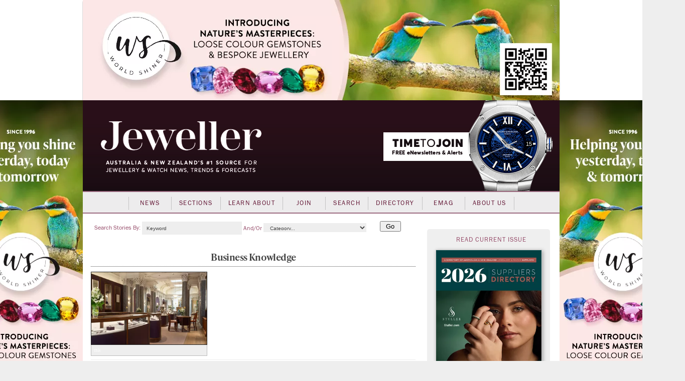

--- FILE ---
content_type: text/html; charset=utf-8
request_url: https://www.jewellermagazine.com/Update.aspx?9767
body_size: 81480
content:


<!DOCTYPE html PUBLIC "-//W3C//DTD XHTML 1.0 Transitional//EN" "http://www.w3.org/TR/xhtml1/DTD/xhtml1-transitional.dtd">

<html xmlns="http://www.w3.org/1999/xhtml" >
<head id="Head1">
	<template>JewellerMain</template>
    <meta name="keywords" content="Jeweller, Jewellery, News, magazine, industry, suppliers, Directory, business-to-business, B2B, consumer, retailers, trends, watches, sales, services, stores, subscribers, productivity, products, JAA, bangles, chain, charms, information, knowledge, Fairs" /><meta name="description" content="Jeweller is Australia and New Zealand’s leading industry magazine, serving both jewellery consumers and trade with the latest in business news and trends." /><script async src='https://www.googletagmanager.com/gtag/js?id=UA-10973553-1'></script><script>window.dataLayer = window.dataLayer || [];function gtag(){ dataLayer.push(arguments); }gtag('js', new Date());gtag('config', 'UA-10973553-1');</script><title>
	Jeweller Magazine: Jewellery News and Trends
</title><link rel="shortcut icon" href="images/jeweller/jewellericon.png" /><link rel="stylesheet" href="https://use.typekit.net/iyz7rqu.css" /> <!-- adobe web font -->

    
        <script type="text/javascript" src="https://ajax.googleapis.com/ajax/libs/jquery/1.11.2/jquery.min.js"></script>
        <script type="text/javascript" src='https://www.jewellermagazine.com/js/jQueryRotate.2.1.js'></script>
        <script type="text/javascript" src='https://www.jewellermagazine.com/js/jquery.cycle.all.js'></script>
    

	<script type="text/javascript">
		function clearKeyword(tb)
		{
			if (tb.value == 'Keyword') tb.value = '';
		}
		function setKeyword(tb)
		{
			if (tb.value == '') tb.value = 'Keyword';
		}

	</script>
	<style type="text/css">
	.IE8fix { z-index:1000 }
	</style>

	<meta name="p:domain_verify" content="fdfc18712e536e05b435ea9919ba140e" /> <!-- Pinterest Analytics Verification -->
    <meta name="viewport" content="width=device-width, initial-scale=0.4, user-scalable=1, minimum-scale=0.2, maximum-scale=2.0" /><meta name="apple-mobile-web-app-capable" content="yes" />
    <!-- Hotjar Tracking Code for http://www.jewellermagazine.com -->
    <script type="text/javascript">
        (function(h,o,t,j,a,r){
            h.hj=h.hj||function(){(h.hj.q=h.hj.q||[]).push(arguments)};
            h._hjSettings={hjid:280498,hjsv:5};
            a=o.getElementsByTagName('head')[0];
            r=o.createElement('script');r.async=1;
            r.src=t+h._hjSettings.hjid+j+h._hjSettings.hjsv;
            a.appendChild(r);
        })(window,document,'//static.hotjar.com/c/hotjar-','.js?sv=');
    </script>
<link href="App_Themes/Jeweller/Article.css" type="text/css" rel="stylesheet" /><link href="App_Themes/Jeweller/ArticleList.css" type="text/css" rel="stylesheet" /><link href="App_Themes/Jeweller/AutoComplete.css" type="text/css" rel="stylesheet" /><link href="App_Themes/Jeweller/calendar.css" type="text/css" rel="stylesheet" /><link href="App_Themes/Jeweller/DisplayAd.css" type="text/css" rel="stylesheet" /><link href="App_Themes/Jeweller/EventList.css" type="text/css" rel="stylesheet" /><link href="App_Themes/Jeweller/gridview.css" type="text/css" rel="stylesheet" /><link href="App_Themes/Jeweller/Jeweller.css" type="text/css" rel="stylesheet" /><link href="App_Themes/Jeweller/jquery.fancybox.css" type="text/css" rel="stylesheet" /><link href="App_Themes/Jeweller/Membership.css" type="text/css" rel="stylesheet" /><link href="App_Themes/Jeweller/menus.css" type="text/css" rel="stylesheet" /><link href="App_Themes/Jeweller/MiniSite.css" type="text/css" rel="stylesheet" /><link href="App_Themes/Jeweller/photomax_trend.min.css" type="text/css" rel="stylesheet" /><link href="App_Themes/Jeweller/Products.css" type="text/css" rel="stylesheet" /><link href="App_Themes/Jeweller/progress.css" type="text/css" rel="stylesheet" /><link href="App_Themes/Jeweller/Registration.css" type="text/css" rel="stylesheet" /><link href="App_Themes/Jeweller/Search.css" type="text/css" rel="stylesheet" /><link href="App_Themes/Jeweller/Social.css" type="text/css" rel="stylesheet" /><link href="App_Themes/Jeweller/WebFonts.css" type="text/css" rel="stylesheet" /><link href="App_Themes/Jeweller/youmax_block.min.css" type="text/css" rel="stylesheet" /><link href="App_Themes/Jeweller/youmax-pro.min.css" type="text/css" rel="stylesheet" /><link href="App_Themes/Jeweller/YourSay.css" type="text/css" rel="stylesheet" /><link href="App_Themes/Jeweller/YouTubeChannel.css" type="text/css" rel="stylesheet" /></head>
<body>


<div id="fb-root"></div>
<script>	(function (d, s, id) {
		var js, fjs = d.getElementsByTagName(s)[0];
		if (d.getElementById(id)) return;
		js = d.createElement(s); js.id = id;
		js.src = "//connect.facebook.net/en_GB/all.js#xfbml=1";
		fjs.parentNode.insertBefore(js, fjs);
	} (document, 'script', 'facebook-jssdk'));</script>

<form method="post" action="./Update.aspx?9767" id="form1">
<div class="aspNetHidden">
<input type="hidden" name="__EVENTTARGET" id="__EVENTTARGET" value="" />
<input type="hidden" name="__EVENTARGUMENT" id="__EVENTARGUMENT" value="" />
<input type="hidden" name="__VIEWSTATE" id="__VIEWSTATE" value="bsHNt+aHbu6BISmClaCQPhowWgVJzsiu5jvwbEsLzTsWD5J0oppJgvPMQeQwO5orQTpSICjh3jrHLuZHdQMTY27Wb3CtH70wcVClcy1MqNTFEER2MO1Ltp+Dar0P+9QOnyjL+a2dKlXoGACAKEZuLx/kfYC/8Eor26AKK9PupzV9kEi6IY5PonY9KT5NY4/HWbxVZVsS9/2gmsAtfdPbI5JbOhYiF/h4s5wErMqX/4t2mJIPWQKrX5JQbrXAvCWPKykkfUGtBCeEdm7qUWpLOS2AXA6kfifSvn1uu7SY32PTnlNCVCnqtNyTpydkzb7VdYjSRHpbHPdCQLdCNZsuADzDLvuVhxjPexa1re9vHNsfUPUIafQ7I7IFgQsZJliznRCLZUYvT7TVdfjfmduMXiYuF5GjYDgpSLJ/LAato+yDE2Zs8FZiokJOAsB3S+thxJWxw+K1AdfS7vUFEfEy6fEKj+KzJv12RC4dKgOesK0qixJRJ3ZG4HMCfw4lANTxEAYDWxqGJnRMR76TE6K6h3BDpO/sJKDMrQRLTimq0m9EnAeuQG/trnABax26Ud0/wyWk/u9YaprQDLN0PtzO8ygfpwYsV/Hkdvyd4oPPp5hVLV4ROEadc9CwiEnRFb33/P6GdpTnd4LfocsidvJX+1+uT5wDd2X+8uFYpfuk04KGHybTkUzElnj+lg0rADm2zgJH1GjSYoWgeQSewtvvPGdv/kQGlHwZRGS18FFTSEknSH034jOk0WIX3C4mGYJYQhzMAzXP/b3qRMzLt9etSiW1IZPGQBGkh69M+cU08pLEb954yTEqIDAiqIbPSV1A5rHGnq9eJQKoB0ip4ApVduL2ds4CTrqjD5cHZzmHBI4Uat4X7JVyi0gLZUaesVZ93+ohKrmZaONUWxi8SgSKnacvmXAfdRxeBoaPu1yn/[base64]/3c1I/GjwXTGgrXoqZa/+uBa80UMu4CTuyB6z0zfz2cSFWF0I9lL4Aue+9mRmcZhuwVoyP3Ybivov/kgBY4tYysAji1MMhdsOLY3leMu3/U0PQeXFIfRuobDl6LVWXHeeHnE5a6rRBZmImSlkJVfTApegCrvkGn3n2qYR7z52dWJ6DGBCWgQp5u9cXkgNX1cTLxUyhpTsGPyXCnzChVu09RtqemQoaoGJNjEJACCMYKibJIdf9VY9irN/fgkrDOsRcXpnWlsdraqcqfvebINwOPmSkvBklJb2eyaCjy6oZmVS7XQ6ZnklMB4Hr3z+cfyGDZjW8WpXjW0EhcvWdv1Vcld228CMz+bEqbYhly1D3sD3rAckKqiQQzMI6WSGe35J6FZ/6+byTmZlWOVcZUHpWBJ/mFvTOZTV3a53sAjX2x1nr1RyAwerUt+6uIcP/x9zAtVlZoIKmuZ9lMOxvFP9F0C9ReXABV36BmbHFjJLeL33razzZxLs2ZHM5Ab8CsgKiCYces3nbvWgHLtezIR8zT3TTlfgwBH/PXJ5EpOjKAIH7Ad3YJv8mCcRxTmXtxIesnqPiFZAWOB6xnUe3AoPlyfHYrc2eb8XT7THeEe0A+LCZqSSS8qFxMk1MYyOftibtYOwJRt78yCKkry6SJ63PWqJj52hmcq+UmvVkCPZkBgzVa8pTOPasOTCYAijC2ywQc/CttadlPFusrb1wmdx0Zx/34qeryy87NtdzavPYF5/1vwmuabNigMqoKSL+BjxOxjC9Z5/zvphEXwjo77W7VIaoyAcX6ZDhp5JGiuByP+kYvw+EUHBgqEcK1dbJR3VWjW9KtE5Au23tsuYErsGtWNmfVRpEgoNFdZkO/xxUENkPI6fpb2jAjQTlc4BnxPBxhL3tXEgRz+3gQrM46PhjaHlykHdYv+OPxoihBDJhvxnsogsKmcTQnAwg3f2hMN/m1WyiY3i4sv73kbMn/GRYRWzjcKyiH6Y2lhKG2kU6dOf38WvQpy8uU+sAi1gaX6IBqYMJ2Ac2GJF/44t0il2lXrTK/nxcsg6kWPJMhPUAHH32jQpC/7+47baoof9dOrdDGr31zoob/dqn/UiP6KaT8hZwnTZAo+7Z78QnQkJvXTZfpt1BuKtDKjCcnmqyTg2OIUC+0I+5clvOZ4nTzuHHq2lJxp7za+/OpF9JMRnGjGqzOIxtOeW16bkOBfymb2Bxg+7tGCyBUrfTxhtueJE7s5mRya3ZkMa/6YTt6WDP1KupfJ23k+yuU7zSC5/NyGb+fT0HqPJDczXNMK6heGPp26kjNRKnMIF9jsESUpNqPrLM3eSdOxKAvmSZ8TN2XJNo+gVSS7I3BAAOh5od6Zx+NQbneoYV3q3L6zN178gralTUmg/8WTA5Lqq0m1JJvt0ECZgtNXbCnBdebqN22/w6pe3owVflGEcvqcnX0bFZM5ZCjN/ydBQVCYRq8RVdAD8O8AHvThm8ufFnQAQ4QDWGBk6KRwRovHksvVl70Wrqy0OkMDaCyFXXJtUxaTrcPXNZDc9Zru+p4EWKemgOlgnZujHOHrqEcuxyWQXz7iR+kH3kkiV3oYg/fZ7KbSjLjn4GV+U4aI464XItYfDd/jztjI9godNltQiv6yGnnGuSdj1ziR3DuPnyso+5DtEa2tQkL0+ER+NrG1ONbKlBAmVwwYiLC/E45+0rzvCmBchJAIs6G1J+SX481BPePN55WTWVPUIbftVDiKrMKVhiNMEDOmpRwQMZM5JkswKqgLSTVrXBtEgOq6hSFUY19NxiJlbtrg4o9IKXI/XQauyHfcDxYjg1Pis86Zk90HSklDswZxS+acgQ12hk0/Ljmd2e6k8PpeGh7J72pEyP+oX9tTa3JsSVGqjbfk9si28Dbwh8Wl7eXn7ZUDNrXaCPT1GopeP267zOP1SnpDZPKgNfPF18/8PeDMHw3rDs1OzaPZE8HGQG7fbAgXvLp7V8rPiL3KeVWtkP2keoyWrFoIxTIw6XutZfYpgZkv2q2YvlbGVYoyP0ag+vowDVbbm9Ju8nIowPv9abzO1sKn73N5q/Oqy4TKUNKSu60/+Wrh1+Z7WVDM0vvL9Bv6ic1hrfXIdk641KA1w8vgQ+IbwWRMr0Nt11xaG7kwZf7ai8bOzTbLSdOSgxv/0ZvqphT+uu3XiIuc1J9fnPsL2Fc4yzVQtEfIqDAy5Z0UFsqg3ZjahMg13Bx8T3OXYiSXwV9Hr9OQJjzrr8VQbHGyNAxYn0e8AOCmTf33u8RivLXQH4gBmCObgxV4GPrtx6T+nT351Xf6+Cn/82W0dPkWF1FcsGGMsvIH62RpUE86Ia33dY4jSExdRb+UOpFZebUxh4JTZTyylqtjltbl/[base64]/LnSUdc58hXNcJ6opyRA0MCvm6gga4QNr23S15R6UDGRnvn7HKTOjpvX5YLBH1+mOTNFe6ewNACiaPFoaM+r0hEiN+B5bIVzhBQMteiB22ojhyvKS/36HtJHYxBksMRbfgXts6jgF6tNLG7hkguQ+L8kC5ripqD3QvPJdSZFTWob1h8R4i4GFLCukrpy/WXj4VBVK+SK+JdAFqnyoXis+Y73sqBXv1VClwdWayY2WlsM0U/0QfFQCmydkAGyOgj8UCww+cT6pjd4Khd3dZhmLvWne1Cor3QXkkvEy94m+TNVv0f9nRusa3Y6cCAWtFbhu6wcCA3IAq582uFUVWtAi40InoY36ax5ZM1LY2h0BO2znzq5S7uL/qGQdIG23v64yhxUdNRLxjdZAyNEDGeCDDu2yVrAV2srjNrZJ3rh0E/GMMDxtpC4CrMZ4eoMLuGwZWrK8Qqmtc/jev86A3Vo1vp9mLrFIiLUFJsXL1YMyOCxXaECUzG3kY3dTQJIzWiDdY0h+yU0CIuglrEWEgTu6xkniYfox9U3CkjYLMTE+bQqYsKOZCwsjvIOIQDRWDEv+gkoviOFcFem1x5+5zKtUlqzuCmlE4h+kaiFi6p7cWUEMnQPSslsu/fdfa+969H3a3VRnI02bbnn2Enqynb4v6IYb/xhYkeWgZpQR/0ZYBZRfD4PZ1rJ4xko0NYGJruR5pPGj7PrYNm1fK40LXNf/7etjKf5Zb5awFrFYraBkPYN8nE65rpkbJKYvJZOaFxHVaBeLbyvcpuRQnQIxNWS49Xs0k5m7fgPo57SwlcPVQ1AzUmt4GuPxk5GFwjK1BZVBhS7IMxMbObdqrA80/OKdm+FQP2wKATHv9520J+siHwvfKFrWZuzZ06nZcsszIEfNcYSct8CAoWW26wTmgJT4IW0doOfMTBTqgE/RWDZJORiM7fgXxjtGbWu7lNRFATpO0QxWvfz7GBBpTzsktaPvOojrAHl4Z7AGzyGbwIy6yRhsL1+naAxHau13IcSo4yWGtcdm5M3kkr+jFWykhWk8Xpq7f2qAetXH8OP6sE5pmJIahEbEA4UAT8BwfqLacsTF0uZLd5ii/c+ifEgbx3OyEKsEAYDr/sYV5NZX1gn9RtBYgHnQVN2i6/pjwV9JC0DdgCY59//Ktwu8HHxuTLgsmbvzyt9Fl4UhW+h5rU6VcYhDqo3w6fxoxxhLkHOx6fPf+K87v5DFDD+Jkr+/bVqHZQTrRSkALRXMOMZaurVI8p34adNYjADagnCnmQOBffMa7LHrjhY9rGh5uuKilfMm4DfKA5lQViOxYWm72erLbfKi9hR9847BPO+6x/+f4o8y6tRZuftE1my9mKVsybVY6HZWVbqqgXhR+SqxvfXimVXR89n7gm+qGEamSpa2jBsNzLiowq/OKjOMtedM6CHQ75R1SABUcabVGEbSa51uQow14oLRNyxMYxP47r8MSNfMklHZ38roTDaDxJhrtqhbcgsCIhqVPnHldMURQSrtOVq8HX4z7SqbE+QgAkm2uFBfPSusYBS7UA8OLBOv9GNw0sZmAyHOs6391z+qWhai72mQSbu4vQ17RBa4sIfRtG9PH3SNm4R8JVCSn/lTvWP0dhyH2PqFD6Pm7Lap2C0OXGxIdFyzmZ4IlffAZbTPVFa15nZgdi7RDP2tj6Gv4YBxsZEU7RUPPQuqmn7RaJc0KJGfkj4D16KrN3fS3UyMnLDn3n6Tg9CciFOhD25dFYXIxpgYvYBGZqqB3szxbK08OpjiD9wfJ8UPje58h7klxbtvNd/ixdnuqPrwk0YXbPUmT6W8HWR5XuQU8kaX8oXKwaPQcpLOrRinKcX4O85yGVrx2cf1+0DcL7Y13fXUQsgvjDzJzrG1vzE4o6qpD3ZmrMG9igRMdVBo7X7n9Oh/JtKTeA0gORCrN0vf+a+ebsei40EiHNfwL4cwwHkSzNrB62OPB4BaEBKd3AQvQ3v6AkQsw++a2FX83N4FFmrRs4wVD0tZT5oOhU8JSign+TwzvyVecc9nL/yvzWiL5+8U95tQ/RYyIJ+GqGYwKeItG0GqGOBgN6R+Nz9EdDhfFmx+RnzjVF1o30paHssZmw5u0O3ASZiCLPVMCH/b9qDBamZNhax8CQDH4Sa2bnxZaQMIhaAQIVERO+gWOcVy8w/DPDZ1eixbpuHReh2acuzvR4rnbaLVnluQRtlNYKlGzu/BQai8cURtvdHOzLEVTupmUebc4MkwYt95DgRSIDEj3RiLeOKHrWH1I8UGBtrqdHO0ATkBd8CYR34J8L21xPJOti3uzoJPUCN1tyk6Y5v3qWgzgjzRFpPmRchFCRZmTa6rrJpIqV67MYjZYgf4IYYajNg12CD1sbxid9v+niaoqOYQ5D2O9IP4yQTghL2xOoOIN9X/oeNTaArniUauRhKSYVJy/mGsb3q/mKUJawYJlJl7aQAVFlUWnTkSA0407hqaJX5H3N+wsQ/iT50VFi36uJEOIc44V53Pgby/kvnBxCoCsKT07Eghzxi8ugMK7BvOX7on+aYhb7UpqTOPBJBGl3nkbVltuspFB++flGwZJbtBvC6gCg1WdKnba4GvIJP72zGJ/TMANkTCNI3ClsExQDXP9CgQiR1HaEX2bVaQvvUy3jbWZq6i4YG3GFjQFPvBOMYlVv5laxo+P97IDz8JECiHMdQW6bl5nVj86Yit5PZxk1iCJte8IUHJ/W43Bbo9qO/vPkjXVTpoP1mwh7MePNxdHOeT7r8Nn7BZ/bCWr6xF+YTYQhzLxRGHIY4DppwvNml1lSfPHf9kpCqvSf0aNb/yL31eTCbYFaXhFvHl3P5tp7pPwn7TD0jRg9ijh42H5khsd95ewVAZ6mJ2+Jq2sVaK9oXj/nTc87PfYr/SQcAqtd1BoyWFiVTFv+BWnr1NT7RjRYnD+KC9UwfLnuVmXxw+GACvveZAPqWmAj+OT4blyDBX+I1DkGFbct7UwhDUXK/JZ2u2csfJHWY734qF7gK5vqoxF5+HGcgYQxLKzcbxeZOHbQLeNge8l+wa39b6Rej1s7j5LNCwXcGoWbNoiZJ8hjUIWsx55jYHcf3CSpfos0hNJxjgdQmy7lFW1Dv9mBNzHPlVRhB+taI8B8OveNxbqvIO43BV6URaqyM00tIebBsSwbFhgqvD6eK9lz8Sn6cEI2GY/bR8XVAO0THO3uo5bbSCipuUxboapZo5VF98c5ts17QXcG4yhXeG2toVuk/I6sO6JkoBPVGlc0CM3WfxmFzC+T68ZbGCqvl3lKEYEtYHWl/noS7m3lR2qzDCXtezM+6SaDl0KRQNoO/Z1774SJAGtsDwFVBWP40H1zwdNyp23hExlCEGh2KHEnOwPU5JO46eD+bPxBH3QsXm58/fssH1BM6p0Y1fuk0j3tDd7/WH2nKWj42gQZodaDWYSnImTYBRnou8efH7BmGdC7IHIiV4u0BsbEFlPbqxiKW8EiJuyyvAOgdOC6oBexf2R03ezmB+I3uyPPMpemR+mxw1NCGV5zGeGQaabMMAxssGI7sdeTFNuOzBXff4fabYTYeGZ/Vdp3QCV3tJIzrLp5Va393+A4uIMn1FJA9GgSB+WxvP4820bHAnzxMhBHWgYAunbMYqdPCdtMd86PfmINr/TTl1q90qBWBeSXQAxdbhafadRxTgYlkJILnd4F7Wj4V7wW+AgRrXiRLZ16/UYUzTg7+zR8xewMGoDjmbNegPUmdUYEN+hKxAZtUcLVSBmo2saQ6lrgGLRFC5K1pOaruaJm8Se7Hyb7WcRpHrIzwxTaUeF9JIMAHSfZfR2nFRmI226QauYqDDa3s2Sw01VLelbOWtmBgqact9P5CwLc7yJ0+SSaLr5J3QKAS1jBxhKJEiPjhqKS+O/8cUB3WUxflwuo1QFZOHIpBCrtS4fX40pEEyECGzeIKfdoEtf1ZKRu2Je0nwLLYssrSbQNwx8JS6xs405Avy6EQEkpk6Gm6Dbllnk6ybqXHmXZW8rtLhSyNwcvKBIHydeiASNOMzcVmzJKcLutjFytCF2JrDPbEfQ/xrokQ1iKbEKrJbVfu/ojeOL/BWl+jAayFHmsCd52ViPT9SSPGTIjN91PwJqTj5OcZhlZ4AwScUzlXfaEPqAYPdzKhWr9Naq5/IvFQO+PcFzaQF30HrHH/Pp7AAd9hg+qHZn3Bmpvq+QPOeJgIYh67M+1SO7iRZioFfF32u6evo0eZcN2BXMi1aW2XyXpzhu/rGuEIiIGlY3GEcEmHsVasuArHdwTSt+Pwjm50ZiuVgpWVqC8RzB8IyTAXnSA08VgDT7NT2YvC1lG34MA3YJKXkUrySwdd4foIf8vppPDeBTdFLCwFEoK3xWDExGANNruGbsG2ZeXIwTO/WyJjDmdaxAITeD5sojKaJRMPc+fMPzqCL4RtA7VDScgj2aebm93RR8ko185f662VitbNgCVxJLrcGUgiKrvvATJsXkaIA38in4nd4/pl3L3FRTLZzfMtMo2ShfdBXlbn8Zd/Whzmd6cP9M0vSf+nvW4pK/IKRUAnlr0BPYcVdW5B3eoG9w//0yamLjVEP//pXEyrwYxi0o7SNe/g3enb9pG3FDlSPbUF+Je7/J49CoaE/hoz8dgyDrt2r7VayrogxP6E+AakcfRWJ2zm4uRFtPPtQ3DcvrU89KSa/c6A4fw+2GN3Hu3Fv7pmYX8pRUB3YWSwFArHRbP5M/ZeELX/0Uilwql1T/v+8sUrqqYBzwhvu047u6pjkIS4rl9YvyIZFcLY/7KusG5d4REwmX6q3drqJmRKVB1Yhh4pJLME5snOgL6kMYk3JRN6C5260GOIFizq4SbfIYfpYbu+PYKhgiNLwnEBZ8FOpnNjlTA6isJGAj4O8+BpZ+9AR8hY+iupYnRMGztqskCwCa/orr5LRVV93LJ0nAfCa59fNjSMC7U2kHG0hnJbcLcyIRbPaLVyA3r5xo9JcUlkFuyqagAk0AgDqLfGJtRBXXe+k+bvbXl0LX7w3sdCloF+y162A6CrxPox5w2HekTt5m+k/RNM2zn2zI6XXA5QWv58M15ckLh9F76wKv29yNwDFT829iRLqGvQ/PakqDvZ0SBeyfhEP/4AFtjto27OtTJE69at2grVisIFhr5PiPfF+nk0rRnhKOPTsFyZmOKVP+xs/a89wpx7xvQxwcv7NMxLb0UY2FxxBTwrHKcbNU1lfoz9oo15kPsN7iRi6xBIUhNZ+uhlUfCbQlADVWjJYTts0kFmfViZrL3p/h8TGOAtmbKR6UOUO31kQvX7ElAfWrsv4V0CGUiwUCT2d+P++99XXjxZsvBPI3UU6PjL24HZcbkCJPpdxwoSW9jDstxkYz5Zh7OI2qzZxmZw3+8oiyR6H8MIElYv7MKThBQJ/zhGEmdgpifVSa5FPR/sPdmgITsOkA4YzKKEnmIy/5dtDHrWfW0jxOcFOiGh9nvtwNfuSSgJEC/p6Lus+0OELSTn6wfKrGwK4ikW9Y17ZKhcvzQWfBhIYiWyARpwigHe+YPFyjbaQ1JtShqerH+h0Kn4WzNkIYRJSEiiyIToNVkh5YOxXtOkWM/8l2eMBkaEn4I78T7pcpIpAhZVVWg5CsQDqFJ6Y9d5dpSmXdmuQW28EtjmZbEf7lj/PRqnRdOiJ/iHz4pkk+LjJk9m9NVia6jKPXO+qPFfIiHGDcJ3n4zyVstwoQHQ0vpYSM3xh0xLsURAv4K1JWaqtxMJqVViX3tUnBosXgQJif5oZEquKupxmu34Z/crjdvDb4VooKsb6R8X/sjY/fo0JitagbXwyhY8HFIc9ir1pTJfIsbDNH8xgN02gIOqrOygOBDsf4f7vMvGYmrg1XAznt5qSxilFV27WfcgJ9UCjisW2v0HTAMqkORs9Zuw0PDQXr5oMymXgRpxg7pefsQ2KD0Hkd3Phn3iy6eKtx06q6Kkp7gzXxObrqw/KU5nBTwwPEH0d2p3sY8vquVzQjhW52DHsS2t4y4r/YUqJEJDAyB3Ik+ui9ZKHu/gfhNSoSlbhOChmuI4qFPCT/77t1fUJ4/2lhKRmAX6k6C5Z0ILnh0q59prmeZfo2pcY937TYiPuSKnM9MPk04Jyald7JGU0OoeZ8wNi+p1lTz5OSpLceaRgtfA4iZhhUakbF8e4DSJhKftsQ2kcRHp2Y0+D2dAKIqiLiE83O3Ba8vhlOrHToQ83fJWpDLeefq6KnD0/bH4hcMnpbbaqWUrkuSthc/uqxblB5w/Qll0c1AxY3vT4mV5qVxGXX8RrLdfTMyXbWBhjSW7BVWXxRPLysIPiTFzgg+/lSNRQ4lA39UozO3NNYoi3QXqUvUDcEEjhFHH+LWhaVHJnIxA2OGqf4sDQQB/Zt9KIkPB+ptcMzBvpgQrVv6Sh6hlgvVv59+BVEvd03Ic55vFiaF3bPZcHUngyThZqGIWCh5fKg1UIcDzY3iUP3cTv6dKtJznGQQr/z0K/q3YLHWTHJF3q5nOYaEHacqeGkKDGPDIblEW4uHMKJ75ocFDjQfk6/TK64ojxYD6ho9rhNiq5W1m4+WJ1gzaEfwBZCioVguTJTSoowMXfWz6SaXM1fZgM9EVcAVWL7U8qWuCEcnIU8qc4zWs+yHWua14QgbDm1/WkcZ7cxsYVYEZ6YcM+Q8hitbVqYJfQKM7ZYa2+wovVD9c1ITnhiSxzRHoVSUtuGGt648pkLiCjlaosJiYk6/[base64]/9+EqaJnwJgo+nKzGEr2XphcrcnU3F5cBmJv9cmH6ki3MbTlVIvuRq/Ts53UnjdLygFPQx9YU+SZXVVsPhRynzmLrAeVytQ9/QQ+muWPRc6KGRYG/S2atQd/rV+ax3Lg6e7vFEDDYPQOdtR3ECtJyIkCmR6nvvwsyLUgT/CFKFmxRYgbV84zLkI6h7UDJSRq5J+/EdL/[base64]/4g60QgEofja4j2dO73Dsa9NXoypXphnYTtQ24M5+VhKNleAMlG3MVtWDIjvt2SbFdujrulSFtN7Du1eMCvm+2U7WmIlpIcPqZMw4S67QCpm4xThKIEdplNdU/[base64]/HZ4jALfCEdu+yVGv+eZanSFfdlUPloKya4mejxbtmbKFhMrgspuGOioghqiwTW/Et+zfW8X4IR7UxLbq4Fe4oLtyTSD2wsoMOMO0FBZCAELQ/amnn3d8DaDnTUpMJ1Tq6CfJYeOefEtSR2wBG1YSzBDR1nQbPyHsHPqIbKwGZuRtJKD6Kj5D1nAqSiflpTzFpn3jAh9gfaihjifwIELR/N99WchdOfOvcWvNm5N2MGcJ2Sm4HCM6q2wE9syTFzxz7zkafi4BwI23iTzpaBfrO9W7y/uXsWwFovmHVwmxmBI8xWy3KaFYFLlV+JDemFtE1d2AHsviKGC8azUMSWeBwA9uXqeEUonRGo2SZ4kRAJ4OGNz52jmIp6ZRoSApXSUyzbN7sglMa771nUsiwn/Ed3wvP5TQrkHNFidW10wsHtF/Imz2f2qwDp1emhEdme7RxLWmc21U9AJLjbYadzt2fmzM68m+PipTTSHKiF3FScUQOlMsh4iMFn/oSg8dV4kiKJFPcDMdNVj8cOi9DJ/3mEa5xxc28zL/BYzbrGl0/xKPztmDo4crCSOBx55SEoP9RbG3pEm3A/pr+TX9+la/6F6CG8HOT9GhKNnxu11nfY2D7IgIf9B4vl+Tv7NoYqepqRzp9nBrd5orqJTMrAllQhIDuIqD+prUW724g87dSmOffHY/KCSWwO9MoecFUoCrbZV6uF6r2cbRfP5iKbs/xJpZ/QeUH08ElPa/f78iVm6WW2xxAe8RzMrOpLV2rmD6ENygR6NUIiEULFigYbBR1+YfyuXW3fVtbny35W4oPretyWImVbMW6eyHHqXKh63uL6FpJ3kZjBgteDXJX4dv2qq/CyiGEcvy+3FzPuojTqZfCjNJJLUWf7b+ASSoEl00VYVW3C0IdWGf1TPDwiqoDkk3YkFnDNseOL2db5UgVCCQF/kYxlj9mgfSIs2dXMMnWIth9Quyf9h6sVoMWKj/qTaQUMMjFiKZz60sFc9rePozXtbQtYXl1OLiltjAwgix+xRNj6S6VipMJNFj8p8AW2Lzv8pePwkG1KU9E3XO/TALYQJ0H60XPngsKvMNo9Hwa3qe4eqv/+SI8ZBClnKUcF6S+cxa0WAiY02OU/7lvIgAen82UGDMhIFdPdzgigvbrciUnxDoywTMjo51po9r00Wrec7ZUQyTle9uqm/RVQt0Ccw8W6IlPECYBIcb1LYMDadXbTd1K1JkGucN95EdGv/OS1nDuPvdbjmhME6T4aAppDjbVKcmMIRwinJHnplk4kghfmV898gY/X8TFC/[base64]/PKIYhTJIkYPEFQ34gQh54cRHg1rh+jnjed9BzxY/[base64]/OZbpMt4BOuaAYAQYujR3hjgSo+J6ZjHPTu09F0J02oR1UeSTzPp+WSHybyqr8YMNp87iWqgqDbT6XokglqQ23aoGCcUkdcB22eJbseMdgd3DKf2tqCshcFrU/wwUjrMohrNt08kbTFficDX96Kzr2Rv6N25DBrKusrAezSMx75+z+uBfpp9Aw7cjamX/[base64]/[base64]/5NYPHeeC520ZjWmtktVx6JSRztJ40+YjofkBOnzKaSPU2zMrfdb3A5HLymFC6MkyeLs5flkt4JXyPfrOgg27Z/7pHs5zVDHIOcxp0VXun/+SYklfBPsvDI62OiQpFfg1+8GCIWUHznheFe4zehSbQdU0oLCE48O6Ncox+B4ptstSZgVlRxF29f1sT+D0gVEuTluiXnZTK3z5GS7+SxwfbE++FtLOLg83rLJmhi0sablLVAsyM7r3auJt/vd20bo5RbXtqepaYqs5X3vCzuginoLXwLrNlTHAXL2DsP2zuCgjkJt/xHLOIGXyijxyd39fMoUNAp7Nb2xKS6R9cb3sihT/kmHok2jrJP9+H14h0SnLh7NH7LLX9wFc0mFdsVHazpjbmGBsjJNpGcWcpqNCodu2GpL9ekc2IxJQ95K2H0UbEp8+Slecw/LVLpt0xkrAGOHQv7Z24ldcnfjWhPnCl7UPKBli9sNCx+tdtGsS0Wa5LDPgMSKlMDFgy3AYSDwxjwcf/VhsMdnvTTQRNG/LyUDuuVZWJqdouH8mEHHyB0LqKYF8zgB7n3wwSZYs4CFLWEokGBH1ZdeUX9J2MGqpziwaAND6pjmFZaVQomUuJre17iWDe2e19MRWJKcI7aBufjeCzg+6rUw/fZ5MqLAjIojBlHhm3O4koV9YSKB7KF+enNaTOX5Veq22QAyWdu4N9LaMktZvUe2OvduTgcdBUgBiVlOjp7gvTb2tmMAo4Lub5FkwhWPqoUzuRiN7HKYrE3l5PV3OdLiaf4qiis7MT0l9nVJqPw1fP72wNwjfTcsGY7K/QDfa/OwOPGaqnwp9dX9aFlOZUPbgf/ZA2RF4L/nvtd9XrtZ5T5+o3EXZPLVbtkX+cn09SRRaQH7xCamKQ+JcsT1TDGY2xb5NwjqBXE/pOmDdX/oXimSISG3TAg7cv/+TmkaIBLPM54UuyriUiHa/umQ41cXQoz97pa9poooKqTycplUVfGXNZrnOMRLKtX9gDPOG8mz8DC2P+ueFY8F6Bnb8z8ZiOlV4dn5PrPp0kC2XTLJKCQyGEfBVrnc9kQL5zXSOeocQJk0/GpqYDUGWxRV7WSIQ33zymFlxq+zqrZSrTq5Byp/UzfMP1heKQFxAcZRPauln5FBwthoM4ASBY/XqGB3kDno5B9yoIPKmctPBGU4xoFvBJf7lgS0sMkZgfqBqQQ2HAwAd8C5jQf46KbrWwav3dhKzwQ0x+Bfo8Az9Bs5n6ETxuQe7FtdD7FutewaBoob7AZCx5I7r2HFHUwTK7XEd3rZt0wBKjsogNOJM0/cmMzv21rZl2vCL2PLw0YQkKE2kTwEVqMGj6Doga0baHgnFygYrH97+SuiA9EX1qI/BaC9Pux95hXW/OxsrIiZn8oYbZAL01poByDj+Vbwbn4b0oBjPOBMJ/SO1eOp3Ti6hfprPHaoIB5vA2Y5eL0BISv3M3Za3TLW+mQUDsZ5Ow1n+b1Uf3vg38RAFVzuMs9nicEDETzX8UPxohV8kjbFIxnXt7Ei50xvCq1ghS4HRRwaTj8txtu5D/UbanwWevpKpEvlQLXb1QjGmtdLO7QUhihY6VJlxrG/QsWmz+X+6flBK3u6X0RuWQ92jIdx8F3qBB5aQJhbfx8O7Vjf3BHqCTC5rxBONA1IzhGCKYYO2woMtyGyCKSwHbKV9DGY7kD6e6o7Rd45mWEjcD3PtBm9zzqn+3vZwuICEYgMw/CfjRqWV41ANv1vpELP6e8vSQNFqR5StITl5u5YQZFDstEwV+t7PuhcsHFkehgWge52ZdjH3t7Ur+HPkgjIJgGFn2MNx1L5O8wh9Ii95FO6ZfMa2iAeB565CLY2STRVnDKEUEnLo653+l4Loe2yzTo+1oBXJ9xtc+l1JTr4Jf4eaBOFAJ5x8hVGFw94SG+Kls2ZqOtXn/HU7+sgrKFQksnNFPeaK5MdAos0yzK+27ph6dCiK8Za5oN4ymKhS2vAXZkuf6pGD7TWdkJ3olDcfTZv1spD2gtn8ciLjwK8bEOt9BoZBh+RAF2wH9fzzhjKPJr+08NF0h+e4of3zaUsctlS7TQRnS5O2DYsmtZlApIrX3wqc+lB/J3sT/jVI3DIWGR5uc96oMmBioi6AoCK2UOrSLFX+i8Vj9HssJJq1dEoLgtAIzBxl/r2t7+kYzp+wTlYj+/tZe10rCXQDDAX1MRRDTx2Q9sGwd9T35/tHqS8Yl6aNMR9ZjTK6a8c3msFW5EIfOPEtsvAZWb7AyWBWJ9TKb80ujBF/GOhbkISOojumFTUM+BXG1K8cdw0ngbSZuR5rgqDnSwUe/nD/1kTvtQWN0dx+RuHfUOCp/vpG8MODO/g0i+KO7MMzlR7JclQ42tf+ccNDVuz4qXXCZcNx7cHFPf5gyS3s+Lo6hywso4/4dGvav3flJheLDSwOwTnpVNgfW8QCEP9selsMinB2hoPSL2ZZJ0gOnHcQrHc8mU4NSW5lzslG+UZ1M5251KASVfx3YmIBMhjDMKJImfep44mNawfmolkookx6kkSW54nhffzdA8EnNjEkTCsjPRA7LGDjNT/9nePUyQckKMUoHqqhFp6QSyJE7wG3cW7V5XPD2rZxK4CDoBBj2MUKrDa4KqX6LiQsVBZUwYk60stUJ0zS1dKtt5k//oBwS/9Tb/56gt7+Vw0FiF+FQc6FI7dUMGWskXtr8Tuh83a65t9FnNOjztEer2jSS4J1BzM+soVsAIjd/EqbwI1SOLYzbLJ4yaOd8BHFfER0hNX5HMDV3rDJ7UugY+oCeK1c2zYBrdChux2mgYseimtm9peh+PnRpyW/fRLW5BYrHQK1gkZSAmYrViiJ4c/6ipmIx/jKFO/65eX3ufPaKQPQWqPoiLD+Weve+GcxV0e0UpuJ9/itBhP6HbCjx6vwgw2n4oHiLo1aZqVRIfX7hz8Gi5EcTA8tguQg7u+Civ7CztEhUmKYbOgKEaB9BDC9+lf09HsmX6syQ3s9W6Wz91gG+4w0LPGs/MBcv5xBI8X5cdGoZkYOgLssMqw31Vzh7Ai7UAtQdouvt+9K4xjYTWGmemV2DwMbt/72e/6KKOgMLXm9A0Fb1fgHv/V4i9WW1IcGk8R91zhYGqp47MVBigq34UDQKrvFJlUumOSSafffUrovZ+2L58mIXuIIaoBN9jOBSLhIV10vph4dIPJ11DEvRBYMYPM9l/w7rL2cai3Wu5Ipvqb4AcHob5Rf0VgzkIGxL2nRFxcssJ2310SOpVe9qSWNZr7q/aVyVoSQ0Kumur1KH7gimXKGBfsHOwwpUQYqK17HaP5gQ2UaQcdQncqN1GMbjo7SvRJF0G3i7m7Ru96rf72zQJSc2eG7HZbEyzpoM+RYhb89RCS2+xEJcGVo/UWVffPV4YWSgGffnV2Exhlw9khT6ZYYOJ1UNzt6qzNLseBOtM0KqwS4B33snjgIYiXlxhswmVgOBcv3sypkguKAptTw8As6oyU5Nkjx9eCzI7hgxeBVY6EN+wGW9x9KLcIvy0etBXA8ydAAQq818+F6ocGtXe758UTNwcuh89yxq6EZIjS0tr+jLX4krMogez/HfBuV3jF3S4HBYLXPL6Ffkh/uD7g74I79v67jZwtovnN7BXbbIJb1mBZaMMRIzclgSdHybT0SDhRQxkbpsW2exzK63/inRsA5XH3qPFzoZnOqMSQ5AE9skyvI2hNrPX0r691G4w81VytBLeZFpCar7mDuaPcbf0bLmoOkx+0o/OgP6HR1OeVLxJSdqhDSUA2PvOH5WJJBcVmf9Bb9eudVBia9YBZVu7+ACK7OAFhMWMxAJ0/rOs9fS0RRHPGmr1XzAZ1s4fufdoyPq5lFijsGmLc2w+Zn61QfI6uOSeAO0pDzgAU+2NpgshO9aqr1PpwQjyuVAmvbkJTUvZ/v2lCUFiAOMpNpLakEPRswI8JXO59/o6IFy5SjUU3ZLzqHpq1+LTprVod07o+MVh0ghsK8upMrzWFc1jjnwKm1Aej+R3M3uMjKQodgyq0RjYg5Ag8oevIA+SBjJiPuEZB4CeOgodIDyxNVWMIg+T0wRLVISX11K2wu5/2548b7t/i81Yg69ACCAupsKR2vOGEDIQ2AWKH/gP//Us6K7tNOgoFWeliTYWY5R6VPT2ig9NFUFSVSEA19ZUlr7dG7t4eh4HOcNWqe1h9nw/4IB5h6kMjbD84+MecYM/Lqz7C4pnvUjFwwdmIqCWhxmHUTkulO+N/+BtySMqUGb3O4XLC09q8NHIle1Ew6GYam3hpgBhezYsMUbNzkeQUf/mOYsyWBQ97ZsYZdPMJPm2T8Cu6gpesEyiX6pVqk3UXpugAZY33mC2m07AZYT1SX/kAkx6WtZi3Ba0SfJJc+CSXv/7LaCfn/LE32tewPULpXD+U27IvgDjIs67fzu4g+XiyJ0xobFd0QAF9eJ30SVR6NdMbXjuaThlrfIIgN+CkFnndfSv7ey4ld2x6nYiJJLS2RRpEUc53yWXjm7WwSoyJdCnFnlL/VPqO3f4/F5DYCks6X/kpbnUw73HwgbcIWyreX7dBnOdqHxW2kP8AKubM6tEWhEREglFZkIQYrJpnYYpNHYkNiolia8hEwIUU2MI/PSaGW41e0lYG9uSmc35FXKVo/[base64]/2VsBbQN9A29qB6TbtJDkgupZO8z6QOH+v9I0AH2s7TW/xNLZxl1dvvIWOZCZhWi1yjhKrbYLvEetYn8myelts4OzYOyk467nPdg1uoJJeaqx0xlK6BSPT/5cYjag98kzBFBD3Arej7Dm6tqJeFe21BRkMGlJ9hMwV3ckNdNKZejMWg9YHuB2JUTxqx8Hfo7Rcc6jcLANItQpP6+n/fVSe8kGqaJ6n+MO+uG1hpNmFwSbD+eoRAndMo8hooBjSGkDtEc2PyGqr8VWYyBM4hln3J7NYVluEkM8rK/WH0Luo3E2tKtrz+Rkod12ruW+7t5eebYElPKqQYLjoVFrtHDRYmXFsvRYmPLotMZl8WCVqSR4hD6Kws0hscnuAdKCS5B4IBjuZpKMC8AD93KOtv3ozmMwH1/zx+AwitmXUonKoYdXcsL/RSzVTJxYbYGyR5LzZHOYB7yCWOxjzleBTAMPHHn/5svSJeQW97OxVRbkHv9y4xPrFhRJWzecBqgKeIEqmKQw8bDW7RaGB7nXmPHY3t0J9NOuh69li7eMA93zCSXv3uJxERP360DqfnQCZ+VZtj0rdFXc8ElCehNzt7hohSmKs6j2vI3DPBDiUN+AKuUv/LSGLuFvCpXRVuIl6cjFUj1GE9BWIPASTgBH8fQvzlnKmWiQWvVWx7H1AIwpGGnqq8VyJobcp0Lku4K9Mo6+dww32vqrchXk3ecMFw71k8m0qbk2tuIeMBaozRyZSbeUbPcAdixOUU3hfaM8fcrKYjO2bZrZo24ZQ0YcnxhwMwSRtazmTE+K/zbindLn0t4a7b7uQGc9Or17znXvyF2WXgOReVWnxuJnHkpqDIL22JO2GoZcpP8c7flmngaOiZfZJ5cV6/L6AmuVAQvPo3XT2tfyz65UBJfeuHtoP29KY77wNFZ8+AzsZ2eFx0pYF3eUDCrHTeyzSSVxp0Mfsh1xjs8S+z3FNcIEg/zzIv/[base64]/xn2l2gnTCeuPoD+j5GOhNEvOg2lrhhXeWHZ7OFiPNeSKPNNSW8SiE9gBcf75XOtIvUdFPccZxBd5NQjovtkrO3xZgEDRA976hcnd0fSQ4P/VnMZWL+Wa9PacDW2p6MUZ3zCDNEHg44xd8ZVFOfJSAUXUVGJbe1fXw3ObUOjgG7XA8+ZZJHP5++Vwqe8HTEK6U2FbXvwoWDZ9FSI8lxUUoj1Si6+mBHFkEo1p/Znqs9wLE0hsAXfAC+xxpF29XjaF1XCzU+OJm7QHqk/hiIA+8F5tbohj//ZWG3PmJH2szBZOE49sGZgby81DdwK6miPmChKs+p9bUKWHl9ugNfh6RLdaq8VnNwnH6edB5iR2ilCwEebYSEX3nx0Ft5b0jK1x49e6jTSyk26NQ5fWsJUKNNwaZaXBoLcD02RG5yKhxnNfFT5nmdwsVyBcSnqVbPy2lKhPNn7XF2wvOjIJgZmP133/g9qy4gsqKMMZrfPgtEf5VDQfCRKEoqGHDdn+G6zgfBywzWkEpdNKmaaYkA5f708oQFQqQGYcOSWlZzOPuDgGYmuVX5PiOq8r+Z92D4nBxn6MfR2kyIA9SR+MwmJFxVo/5bKYd4c3GQJezW4fXeipPC3x9UzbaWyt7lOt5GWE/cZ7HJDwJybDtH+ruaF3xb1TxlU4pDv0MCDKy6nRLgAaNvyF2Jsexj5xbY2NGAPqtA1DCFszToJdG1S3RJK4kr6LxQs7gef2V/6biQh3yK/fyPXivpXhUyukDd1LxSUQL+e4wVrlZUSulkE2tUP5aD6J2D+g6gxlToEAcZB14/Dw1Ni4ckrzh/C8aGyHgXMZVk+Xwmhg6tVTrilZirQfzwuzT+1CfNRa7kqXIUkC64MfYKIRFxaiTv7x/WCQE8DxCtKc+qE2tCOQQwnrjFCGFx//[base64]/5i9DVhSUUe10SGcMzHCTCbRA3bv07QmhnOlabST4vLZ+MuPA2ijLHlCtlHGnioK938RU02CqxnLA2Qf16UYKAbSkbm4/MeTx06w2DFU3t5d37+5GGOAn6v1mM23ylBIb0ZBM9scxuxo3FkDR8GsGA3rDIUNPUkM4GDuQ8F2uK3DhffFbXrvqnfBTC50LghfwdsiJVypvtbG8SmouEYMQ6f11NGzSWW/kDTlfgpCj8VeTasqJTb57QsPclZymI1vx0dJkNSDKY+1liGsmdp5AVeKy5/GBjQlNgk1msxAENimUIgpWuD5un8LA0RyPAfDeqYR+81dn5iMWhu3U+Yf/2cD0mqgd++Vis9Y6/bH+hPMGRNEQFhOmAnP1u8ijr8tvGQvXdHWsNrgaDOQ7q+qF7vv4ayKwkX9PjR49B/BmRPhkr4FJncyXuxPLiPRddvvGR92fAlUAjSmcGgH5iQ7ztdLcV89BcflauB9NlJ7YfIjU8uJp7I0Y1yVMMy1qipNGMzOGIDqsCJEhWD6qYkepdp+VPUXApQ748mRctkjoUQ/K9qJlw9jjkChbpZNqzz4GKiQa/LVd325Lh/1BJVB+ggqszTFPT4TIuF0SsfgFqYyDWmKUVed6UIU05F+USXVbkD1+Njl3YksvDNihHiSGldMI2qF4t1fPJhlTuXP+Au2/W4npJ/PudVBLouj7NVadI3aEp9Ta3YWkKtzjyyneKIuXB2yYADyNQUERKBERlYUdcIC3gXdkmL02cGl+N5khoQHGwwlxbRrKiuaAwrfX5d0qHGsvX1gjAszfoxmfrzG/[base64]/GQFceFLy3VikGMahqgHsv83Rk0B9dx9sKW15UTLjmP8H45BsKndm/jEA6nWinhpptB0+zYD+p9/AhZGqneU1xdHyd/b6TkWE5XsqA6Tj484Dj++yrdUrQxZihjjqjcTUiEPDGWZAPDvZvOYpxG+mYt6WU4KsDJ+98yYXX0XqJQgeKI1qebcanNwrf0ZGfItBQroDX/n25evBO1vC24Z9ikTRdjTHUmb0HHGOF5C6ENessSuoX5E/AXdPHPcc4wREzm6NRdBK3Uw184kYkGzlO5+1LGEWVj5Cw4XBsU2pRYO+LNcm4uGNWZJvKgJRAxsvh9nBGWq8Aa3P0rFq8Z4RRexvmdSyIim6cYgo5QhsGzhArOZZECq7bV07kVAYsrH5saHR0R7YKRXdOZCYfEU/3p7vzF9T9KyGfGAZsbw4+9i5SAsfLofWKPIeb8uZIuOmXRUVrE3GNEHYV2HwyivyfoLDOXP49qvKfjwuKMJoDkkz6U6o/TIzRd/eU782ECOTabMVp7zdof7ttCx1z+GGCifqPoqWpcAYIA88smAzO4tjKXIdXwdA19XVX8h60f/+Tb/CtAI0LSYdORbiWrSPf+VYnbJZd5Dx8tb8C0FNPBqfiPJUMZ2gTTWlqOoeeLe1qcie5fQq+4xaWizT8bu7uQKzbwKzLWFaOCP8HHVc6YsVdB/PrhRZLx4L5ybxZTrM5aq5//iDWw9i5uTK6/tqIsaz4F465UexKoNl7swMSC/3rgKNL8RJ1rMi+rGHV8X0ffa1Mhc8XcC8hpdi2DRy0Nq9yvBjKvyzAiEXn9XoEDbw2suNKbtgpoTT61D9tgaFB1eZ4iKNb9wqdoDGX9ywS86UNjqyr9uv2E7SHYfyVXWr6k4kpY195XWWRpmfv3vhhdq5RSQtICA3KVU34KVJR/mbJF02XDmcSaK+AxPxc+Fq29bJQl0qgv+wy65JPXTci68vxVKG0ObRK/ahPmSgnb6IsWLVJor82MVlUOuO4h6Na1WvhxRNW0+baluyQbezWJHhfu0+th8Pm3SsKDpdTxK5/65LP5jKyn5LAcECU6hH95E0tq/t2P0N1WlM//nM72BFNsO8tfwCye0juYf4wNp29NljpIxWanlALW/7K0CUwrcw5EytK7Jd5Hv+JNxqPCKhou2JShvo0IuIp6nHAF/jPxwdLWeLDL5IL3CpvMPQOz1M7UOlazsje3fxoT7UgtQsI1Kaf6QyafNvMfxwhZdSTTubAkpEb3WxBn7MwZx/VX3uUekhFc/9FHu7cSICJZE0LlQZLEA1UkXF2tu3RaLKRSKOXJunS3MLdqRZARHyq35Nh9kofJIST2z8E/qos3X9a5ArhkZswUU/9NbA0Z5jQDJqqvuvxfsnVUke5P5k8xi5nntDG8cazonOsLixYvSG+blh6uHj4Dhrq1NIZJUqM+AyB1ePJUbfxscbdLXXV6SbqFMz8xwrvGUoV9n1Jy1qrwXk7mzzyaqO35rxtO/bmYLAFW4e7QDuTLQmJzpaQ+VbAg+eFJuY/OXkzb3QCeHJKOKeA5DPVuNzBiCMD9ZMsHWDIoPUN71GIUOHTatTL8g02IocXj9xeeWrvRdWdXDwBn/aJuFLmBhHSR/5hdylazb0w5vWioqH9GH3+asvnMKByM8XGCCFmlSJJ3RG67uoSJyG7bLPJlZjKaaL0Hqqq8Y9MlwyYLJpQ8rovaDPIH1z38Iqfh3s9dfaEVl7LaePLKRqdRAUAWRUAiDjqOR/d9YCPiTWzdSNxek3NtaJNYrJR4QBVLegg4uoGyrxWR9Kn5ty1eUmoBkYnUX393iK60uCFgVgOGW4SoQHgHmzrnHJnNRM0IepB9635EKzfh55gZV907KpE8136JSMjpm6zfBB+v+MXVzM9YKr/kSY6r6464jUmgmoSowUyfl019M91C5wp3I0pUjean4Uyhh+h0ipVmj9pkDQH3nuEuKtyHb50WJI1xFC/VAkk3fNxDEvSRV8PbRSHrhUH+44sRryLtjalUl/URGpeSQ2IjfQ3rEMzlqioG5PHwlbKqV/I/0k5Z0cx+nQKJ9lf0nGnkuVJkdAttjX3M/4F0+9wymVLiIUPUOHirPxsq02qxMxrYxMVWgqlLW5JrTn2bXqygQtRKOUgj3KnHeQ9VjPN+HXS9+nYLPewMJieZz5OgffY1kzc4mD1CCalWQsUZEkAMM7UbRPNdA4p0Uj7EUJE6NZTn+SrJBlPt1ByeFCZMMTBMYzFROy4whPF8lQuJ+NxDj0z+ZZgKJ/[base64]/1k5unVsad1l9y9qJSlJkwxTEGsD0J1/TsojfwZ3YuvQHOmNd3F3yKNznxVPUTIQ7kF6R+gYOxEtHbTx9ghUZggTkGVb/GE7ROoKMd1LPn4wB0wCNloU+ixLymxu1QECxPYmYOXmTZcOhnrn0nDYdLjeLFCwks1AgyhEoinlkJNY7nTgQNfXAoPyuTKWGcI/G2pTKMBRRQmCi4kYWx/ngYXTTtSSzTB85seqDXpVHpDigYD3ZTwdk0qF6edA1TyniRm0zpn/F/14v1hfKw9z49A1sg9ZGsPGSB+ZmsjeihbUEmlbcZWbAd6Xe0uASjX7u9JuL4TICTfLBL6C+qpvwnKtjZmrglTz1nQAFF+xGV7u3/vud/mDkBFgXtpBKSCL81e5tQphSl5jQ13SvaN+LNTheWsjlyPSSllm4jfI58G3MmTPH97JYt2JRw0VsT3I1lPBuk0EVEtCQzEzLvzqaa+R2soYWwsaIWo2mGdh11shfb8MG9NMZuF85GD5Lg/vYK7NobWmmVmZM3ARyqf2tNA8NhCtknnFW4hSp41jX/jj7HTzL5Cs6ihJbcefzM+8IQEkaaCwfBFqmQnyfaXk8qvSlgbZj0nS1V2aOpN/q1pNwxDsTBW8zbaooQby5QdAW+iFWY0snGjARwcBXw1AGRkkXDUBKrJz/yEx0F27+J0hmtbW5bYHxBQGJR1cBvaLNNHU7ZJC58m34nW5KknhkQiK944+BPxUYrqMuI1VG/KF5bqfESBWWa3rnfLFWHdKPWxXuU6nhcaPoXSoFMJ/f9sHKgclQARpdqRNQ3g/sZ1KuDzLn/WaDNx889jOUklhBjsxjKYLTXkiYVFnI0fcZPremTKbEp2SoCZ5y6nfxjVlAK6D4Y7uUsge4kkat8tcp5dU6W3iln/M+26C2lpkBriadbtmCM+OI0FQRjFuAnEfLjDiEkcBu1+OOzB/SPEvTrPzdFxDGWo5q2WSmJRRxkJJWXr53jbJjRJI6+YRUDNt52j5eSAVYYiaRa1mS4Xluf+0DUvU/u8tGx7rjnF3yhYBRc3R6qXoNqVaFMK99T1gNQ1imjfFsAFkEGm+nxgAzzEvovjlk0u4SMKaqYkFNPiZPoaLp1brGJzx8neBCaawnN4MSUQsVy25V6TWjmJQFvvrvlhZ9lcENcnyvNGhXu2s3GVNAT3Ce014w0PfYtsWTp6ZuAvHNIF45vRmW2swnet/Pgxbi2szMnugl8F6BrIn0NCQ1w7WY2Iik6f+socW/LYDarPy1y90NTGsneEbyjIhdxU9cLmmmCsPu+Rg3oV3/+0Kj1RsNmgWsRDqwEhkuTq1CZhZzjpw9dIZ8kmR3Wpyz4CyI+vrSB3o7eXzsR2w43wrjGhjyFQrtQK6MhCW3ljAz6PGCaV0syf5vp2/+U32+Q6zXPmWUhZAxUk80M9v1sE63/vjOuDJ8HD468glnc901LyVR3d5RWwdwhbM5IdQW9zhJrtblTBGLdZHkmgE+Ok0Wew7gyuUYqY6X8diiiMyWuXXVVriIfLb4U003w/kV4a8BQpU/ZeCOCjKFu9THcAiFX64QbBzd6hBKg0KU3hYEjflSNFKdr82hfMnWBDOyw5uWsWugMWsGsiym7b4HWTvldRUdpz1h3ahuA9SeAjiuanGvRphdRemiax6g6PTMku68KNm9bjNig==" />
</div>

<script type="text/javascript">
//<![CDATA[
var theForm = document.forms['form1'];
if (!theForm) {
    theForm = document.form1;
}
function __doPostBack(eventTarget, eventArgument) {
    if (!theForm.onsubmit || (theForm.onsubmit() != false)) {
        theForm.__EVENTTARGET.value = eventTarget;
        theForm.__EVENTARGUMENT.value = eventArgument;
        theForm.submit();
    }
}
//]]>
</script>


<script src="/WebResource.axd?d=pynGkmcFUV13He1Qd6_TZIe7dWkENmBwIyTuoBsVh_NyHIsL7bKZCpchVURIiwtkI-T94Q2&amp;t=636940313766230707" type="text/javascript"></script>


<script src="https://www.jewellermagazine.com/js/hoverIntent.js" type="text/javascript"></script>
<script src="https://www.jewellermagazine.com/js/superfish.js" type="text/javascript"></script>
<script src="https://www.jewellermagazine.com/js/MenuControl.js" type="text/javascript"></script>
<script src="/ScriptResource.axd?d=nnHyWnZ5bTPuYszCeiYmK8VBs826gjC8Etb2pZglrsbOvZc7Y2byvmcyOF3Rs_7tjMH3_ZJmP1ap3Tuwu_em2cJbzddhW2_zaxIXcFf0Fnm-Ne8VMGPngPdSJIXEKUfo7GFGC9UNduC41fL7s1HqBHNoMN81&amp;t=ffffffffa580202a" type="text/javascript"></script>
<script type="text/javascript">
//<![CDATA[
if (typeof(Sys) === 'undefined') throw new Error('ASP.NET Ajax client-side framework failed to load.');
//]]>
</script>

<script src="/ScriptResource.axd?d=geiJw278ELCE4oVrRV2zH8TaQPOF7zMrTgVNJAoL_VbqI6tQD0cYZhzeyxLsfSgrB_yfVDt9VDpBn_AErD1YqX2RNjQWS9SLV7lp2SDc6_cNA9d8f4EQBC0oTX7oOHu6qvV93kF7LkBRhE4yUimoBcLjgC-539dz1K-RpRPqNHNSrP7V0&amp;t=ffffffffa580202a" type="text/javascript"></script>
<div class="aspNetHidden">

	<input type="hidden" name="__VIEWSTATEGENERATOR" id="__VIEWSTATEGENERATOR" value="22D4802B" />
	<input type="hidden" name="__SCROLLPOSITIONX" id="__SCROLLPOSITIONX" value="0" />
	<input type="hidden" name="__SCROLLPOSITIONY" id="__SCROLLPOSITIONY" value="0" />
	<input type="hidden" name="__EVENTVALIDATION" id="__EVENTVALIDATION" value="2QE13HfZb+BQEl8I3xPE5+nOIjfaReMWNmGd0H0giUipyfPOmA9WqYuhyYgiPkgzmlP0mfAXzawVE1a/ZI1DWZ2RWVSIOpJRkiuLDV4hsr6SsabVbgpa4VRglVLtYsnDF3ARA9FSewHS9KSDUlpcOsBUiquAH1qlAXLvTs0TYp7KwbK7j1u2ksECNe0wWlZ4w3nSma2fm3I0ShnoA4mCdcXtMPwfRzkIJeA7Q7/cFM7GKcPme5g+i4FBRF7LYexjCQCXuoyejc1PX4Io38VWDlNsIiswO878VSxvMf53Tss2JylGEg3voKzcaLJgrno8OxgFqdHGMhW7/zpw3ItJ9u/94tIAsZy+nfwPFoKhvkXi0rz2y6iAGxngZWHwn0bItbKwuSOk8FsuELJroiy3C4u2auKPBjoXzdWd7Mn+fRqO0lYNwa8HoeJUIWJrr8PORdze1jlZ03S8Vm5T3BxWoi1elg9cki3CKtNDHwd4cMax+b/Ptg9T7AytZXb9wqQspgm1yd8bbWJNxANSxehg0QCnjJVfpMvwzvrffdau5zX3vif4HZs5767YNIdzCLXppxwupt6KG7hFijALiiPmvbVheWrbthJSr4dK7TyBFoQS/S2lv2jUygAUfELTzEb+L/M/kgg0Oz7rl4tVkq9/9UqR6CDzjQP3hHZnw1WzWHUZQg4LCCcyvnBpV+Jcr6WTkKdFfGfI8IOChleLxhshA3FBHOoVFbbz5ANFBXN03aHIhGNne0LodeA1kvYYfinvvQyBLaNOrXdDMNKBZ/wQmqQA3MdAr71Qxp0ykqHVZfE5AYT/[base64]/lLgeH2I9Pzrg5Wndn3pAEagjR3S4odapahz2rROruRva/TWRaCNXPcW5FLIRZ7RffAvFSV72UJZmViMkRWYP1PEmMu1kt8l5qv/qAv78T4fpAxPLacGvl8yz2qvbo6QGAcYIqanGPL4mdQkERSKkT8DVjhLYwE39fWvi/[base64]/rx03di7HdjNiRMbeJsEvBLHJ+ePCvjcXbSwv5rDSfY2Jvu3T2HScBYzwM4emQWntLKNRZzCO6aYwxEha5FLuXQI9W3ByqbmUbFKyEqQhXJpqWtMDWJBt5sBVp7oQr5j3SyKjWLwMbdMhxUQlT4WEnHlkC/YNvE3AzeU4WkveuPlztdC2A314qV0h9tK8dkwOLYvARzBE/IKx8+5xFmX1s+0EFXwOygL4rVRxLuFvQ2ivHrm4YPWY3XibQ5zcyAr0Mbff+ccQ0XP9vF/5ubwdei1vCMWUOdqs1sesrGCL5+fIyYuPRvp9Anvn7VF7Nwfft2y3in7LK4F+54YhUZOVVo9fbWEoVB6TsQ98iWfbs9CklowQBXmEfTt7WUkFkYhuyS9i02ELjIYvrPv7Z2wq5enTt1ZrLQYG0FU3AHILfOk4QLd4Vd9tG63ymSjOi4u5DU5aS7JWC27/UWqIOpChxgmzOBMkluKhdawKY7ki5SU5K4oGe10GKh4/I1DMp+zTRbd1bC0ZwsfwcTpLPa8zQOEE7V15aryv4K9j3eFJwe1ir81Yv1B2c6IRISx3PCaKgA5S4Ajkb0qAkF1L/2pGKGwaXbcQ2lpGv39R5gnD9rtI0vuZU/OXNpDifcvR4go5/[base64]/TWOxw7pGg0yvdaZMwZZTvS26mFrw6XF5NxNr7HFYQaidRABELFA9CNZr44J6UgtYsqdyamPsPLBqAQefRihD/ma1kKZcPDaBWWdqJGMXlIfpkCkEISWiiIM6A4mdwOYdh6/RgLtD0HuHD8R64cfMcaBXYtrq5ZTeRy5+o6V+zG1KNfUODSOTRYhJUPe6FhTCTSYLr02ZpmatKI6DmLILH8wOtsk4S29d8afIuP7q+p7J4/Ojx02TZMYOkVf1yd87iKjLzZKtWG2ZD3J4xOkTxJYNy2n4nUYZNkXI5dka0cxhx3QRYbVfhvVQUj1pml6/twZvJfDreaSOaOcKkfOfm4cGIBloRyhLWdgQLpXERZ64SjvHMkGStlTEjvTyWAoXEj7CDzoRsbUhGrdzIuglGNJLspfHgrK6gq9uQQ5t7nuBF4cbTCnwJQGMSi6wtxEJtxRYoVpD/c6sKjhvyu/k0ukz+hNNbhVjUzQA9IoeCnpik/nCh0W5ToIhMTlUxz+ZMMx1EzUqVAq/YIS0rUHVl0L0B7HxnPIz6GRQxiwcl9B2Xwd3pq5A/4FfExLI1Ab0C2nTdNZC9g5J5Ry+5LeuzD8hXSPQO95VRQOVEOEq/46my7I3GwWKPrHjNZ3sVFD5lSVKq+l4+bdZ0DWoKLSAalTMksS3pqlm2BHXFMH5Tbj6eKngLeGwOHJJBgTL9R4kTroFXR/qqtJyvPdjfiLzaerjG2BxIKXaonWMvZd5EdsiN4EZFQ7nsLKuqo3gMQmm08ok+3uoppTLOwflYfFUVFug3EhIq8+jUOwKu0BmSgmfjR/6lCVfozUn+WyA2uQ1b8E0vJPZEPPja3S/Y/8k+cFnYglXTx0rSZSt4op8rsO4YgIfaLVO67Ezx7soLlqWus39Ei58E2TI2iUC8HoleihON3vAiG+x9PgkIYGwCikE786cnQkYAnPqzTeuziBHdJ0qf+PN00cf/[base64]/OreZemq4rfwvwteQejWkItYnFI4SH9WoJ//[base64]/4XEyVim2vSRsg64CKJkiBCCW1zJggaFkPASmvy0dPpx1dBW7z0du+/OYg94Gdi0A7AOrBVM5GQcGLxDAWh+t3WFTRBgG8A4hc1XzhO6Flhq9paCxsCZ9DrR74SzOW9S2BpoddU8y4AjgmpAr6vmdBCxmkd6D9bw5r2zmLpjQr+pAc/uxCRheLFYJKXed1fYtgffZVFFrFP1Js4MkbqpaQ5Tp59ZHwV4RgzW1LiDirc+RzjJIwdpZH9jdvquwGYFDVsh10bgaphgrPR6KRzyNXL5LlarcR2sD8+MPoUULJsu0SRBNZuBfaqR5k09VzKd8Y/X5ZlQUUswBXbgaN1OTSSI3CsqqmGPB6qEbBYJxeQ+tIvfAMIO/jiDv/PCqdXJ7on4xUp9AaPcxP8vZ74KCksAhSwO7KeDs+cHgRu97Nb+E2YW38gBliOJu22vXjPk2LlSnb/Qfcwr5pBvikWGrOYNOIjPgv9CipZPscRDvHX3k3PmJDYpsm2GIhjN814P+5yop2brNrEY0YOJp0BZv1/6Ykh8XP18clap9scGLplOfQVOc3Hp+lDd5kq5BTLahuR5f0GbHCGxXFwIZmnHlvQ6fzZ09MqRgxd1ks+V6ID/[base64]/[base64]/qcGhtx/9XGbvcPxXG3ON2OgST/LPDI+hurzRhbG1at8zuTZ/rwwSQoKPwLqSAauymowtTNlqk+V+GsyyTQUV2HL5oJgxlbhQa0lnU+lBblKWc/Rh3AnRL3CQnV/cMGEUw78AtbjSIGrSxmQ69U7ftkpULTAtBjux5AeIPLBj7uWcbYwRuAGqd2Hxs4vY1zdLYZteuJ7k2hIdMAbtuEIyktv4VnD8sndlKzwEytr/Fw3JbvIIN7kQnSeR/0GbWNnQH0iQSMTUO6agWcU4zSiFgoPR39uAKbx928KCYEBTWLa9BTpQJVTi7YKpeb8wdaOOvge7Qa1dbaSVEQPF4fQV5Pay4Wj96Zkslk1BZ4kb2ppLBpF5qP9RD3fo9///KSeko7JrbYsAFysVblZYp9/X2MshLUX7cTJb28bOfGLrngwhIer0hKCa3igs3kI848UfCA/tAnisJufHMaclt8EUPDhG9oi6iMmnb2/MukOPV0rmRF+woQhLZhnqOrODiVzMBVx9h/r+u1TyaJT8ypEvgjq1qpf9bV/okjcYKW/bdFFU4JTtF7UgZ26KTlcjRSKk9DXMxKTMUHPK6UEqsmB1fkkGlhuuPH52JL1xYvPFsHu01r1FpYSFSjaqzetHP4Aj19tI0pFyiyJHuAggdFHaVSE1rIx1WEVZPF0n54X73ONdV0uEZ7mLPX45nwSRhyM5avrejuo8liaBzwqRfRVVB0YGp7YAXHzjYaNt4/RCaz8bQb3rhU1wVVkrd5dRrXi3sS0XsbtE8ljtpd/UMzxrWAEaeqgZIYsrltcmDzINtF0vthhd/eE8/69Y76Fe9Wn/[base64]/yDS3yf6Ez131eY2BJufgwSV8hhQCI9N5sm4OgMFtZeGKrF5BWVULrsXv2ha3kLtheua1gH2oQf/KorAhFhk+BzS/nMg9buyaEnfyr2FKbdekR/sq/va7ZVnwYthAnRwSChdFGL8vKwpjCLKi03ow3Q4N/vr3VfqxXvMc0JzxZ5/ZzQolNWPLJ77w9NWqMNQKRF9Mn5Ri/x6Y2ys7GdT1uxu3A/DJ1LtJp/oUSMEpzdns0JlC+/Mn41ETYvkwvIX+8/sSS0RuwIB4QJzpME42wY18Uw42eVGU8kYuVZsFmxJTxeZSw3+3PZpsT6k9NpuEcqI63psNbyzb0=" />
</div>
    <script type="text/javascript">
//<![CDATA[
Sys.WebForms.PageRequestManager._initialize('ctl00$ScriptManager1', 'form1', ['tctl00$LoginBox1$UpdatePanel3','LoginBox1_UpdatePanel3','tctl00$InterestedInBox1$update','InterestedInBox1_update'], ['ctl00$LoginBox1$btnLogin','LoginBox1_btnLogin','ctl00$InterestedInBox1$btnNext','InterestedInBox1_btnNext'], [], 90, 'ctl00');
//]]>
</script>

    
    
	<xcenter>
        <div id="pnlFloodOuterFrame" class="FloodOuterFrame">
	
		
</div>
        <div id="OuterFrame">
		  <xcenter>
			<div id="InnerFrame">
			  <xcenter>
				<div id="pnlFloodAd" class="FloodFrame">
	
					<div id="pnlFloodAdTop" class="FloodAdTop">
		
						<a id="hlLinkTop" href="Redirect.aspx?u=PXJiDb7PJf8LfT4ESSQgZiOwiNURSQQmDo9Z7goLaH3OvyBSwnxFjDdVXkP8kZN4&amp;utm_source=floodad-click&amp;utm_medium=floodad+()&amp;utm_campaign=World+Shiner" target="_blank"><img id="imgTopImage" data_type="FLOOD" originalUrl="~/AdImg/166799" src="dbimages/166000/166799/166799-950px.webp?m=134036804230000000" alt="World Shiner" style="border-width:0px;" /></a>
						<div class="advertisementText">
							advertisement
							<img id="imgGATop" class="GAImage" src="https://www.google-analytics.com/collect?v=1&amp;tid=UA-10973553-1&amp;cn=World+Shiner&amp;t=event&amp;ec=floodad&amp;ea=view&amp;cs=floodad-view&amp;cm=floodad" />
						</div>
					
	</div>

					<div class="LeftDockingPoint" >
						<div id="pnlFloodAdLeft" class="FloodAdLeft">
		
							<a id="hlLinkLeft" href="Redirect.aspx?u=PXJiDb7PJf8LfT4ESSQgZiOwiNURSQQmDo9Z7goLaH3OvyBSwnxFjDdVXkP8kZN4&amp;utm_source=floodad-click&amp;utm_medium=floodad+()&amp;utm_campaign=World+Shiner"><img id="imgLeftImage" data_type="FLOOD" originalUrl="~/AdImg/166800" src="dbimages/166000/166800/166800-250px.webp?m=134036804230000000" alt="World Shiner" style="border-width:0px;" /></a>
							<div class="advertisementText">
								advertisement
								<img id="imgGALeft" class="GAImage" src="https://www.google-analytics.com/collect?v=1&amp;tid=UA-10973553-1&amp;cn=World+Shiner&amp;t=event&amp;ec=floodad&amp;ea=view&amp;cs=floodad-view&amp;cm=floodad" />
							</div>
						
	</div>
					</div>

					<div class="RightDockingPoint" >
						<div id="pnlFloodAdRight" class="FloodAdRight">
		
							<a id="hlLinkRight" href="Redirect.aspx?u=PXJiDb7PJf8LfT4ESSQgZiOwiNURSQQmDo9Z7goLaH3OvyBSwnxFjDdVXkP8kZN4&amp;utm_source=floodad-click&amp;utm_medium=floodad+()&amp;utm_campaign=World+Shiner"><img id="imgRightImage" data_type="FLOOD" originalUrl="~/AdImg/166801" src="dbimages/166000/166801/166801-250px.webp?m=134036804230000000" alt="World Shiner" style="border-width:0px;" /></a>
							<div class="advertisementText">
								advertisement
								<img id="imgGARight" class="GAImage" src="https://www.google-analytics.com/collect?v=1&amp;tid=UA-10973553-1&amp;cn=World+Shiner&amp;t=event&amp;ec=floodad&amp;ea=view&amp;cs=floodad-view&amp;cm=floodad" />
							</div>
						
	</div>
					</div>
				
</div>
				<table id="HeadTable" >
					<tr>
						<td class="HeaderRow">
							<div>
								<div style="position:absolute; ">
									

	<div class='' style='position:absolute; margin-top:0px; margin-left:756px'>
		<div class="WatchBox" style='background-image:url(https://www.jewellermagazine.com/images/Jeweller/Watches/BaumeMercier2/watch-face.png)'>
			<div class="DateNo"><span></span></div>
			<div class="HourHand"><img src="https://www.jewellermagazine.com/images/Jeweller/Watches/BaumeMercier2/watch-hour.png" alt="" ></div>
			<div class="MinuteHand"><img src="https://www.jewellermagazine.com/images/Jeweller/Watches/BaumeMercier2/watch-minute.png" alt="" ></div>
			<div class="SecondHand"><img src="https://www.jewellermagazine.com/images/Jeweller/Watches/BaumeMercier2/watch-second.png" alt="" ></div>
			
		</div>
	</div>

	<link rel="StyleSheet" href="https://www.jewellermagazine.com/images/Jeweller/Watches/BaumeMercier2/watch.css" TYPE="text/css">


	<script>

		(function () {
			var noImgLoaded, ClockStarted, imgHourHand, imgMinuteHand, imgSecondHand;
			//var imgGMTHand;
			imgHourHand = null;
			imgMinuteHand = null;
			imgSecondHand = null;
			//imgGMTHand = null;
			noImgLoaded = 0;
			ClockStarted = false;

			StartClock = function () {
				var dtNow;
				dtNow = new Date();
				imgHourHand.rotate(360 * ((((dtNow.getHours() % 12) * 3600) + (dtNow.getMinutes() * 60) + dtNow.getSeconds()) / 43200));
				imgMinuteHand.rotate(360 * (((dtNow.getMinutes() * 60) + dtNow.getSeconds()) / 3600));
				imgSecondHand.rotate(360 * (dtNow.getSeconds() / 60));
				//imgGMTHand.rotate(360 * (((((dtNow.getHours() + (dtNow.getTimezoneOffset() / 60)) % 12) * 3600) + (dtNow.getMinutes() * 60) + dtNow.getSeconds()) / 43200));

				var DayOfMonth;
				DayOfMonth = (dtNow.getDate() >= 10 ? dtNow.getDate() : "0" + (dtNow.getDate()));
				$('.WatchBox .DateNo span').text(DayOfMonth);
			};

			doInitialise = function () {
				if (ClockStarted) return;

				imgHourHand = $('.WatchBox .HourHand > *');
				imgMinuteHand = $('.WatchBox .MinuteHand > *');
				imgSecondHand = $('.WatchBox .SecondHand > *');
				//imgGMTHand = $('.WatchBox .GMTHand > *');

				StartClock();
				setInterval(StartClock, 1000);
				ClockStarted = true;
			};

			$('.WatchBox img').load(
				function () {
					noImgLoaded++;
					if (noImgLoaded >= 3)
						setTimeout(doInitialise, 500);
				});

			$(window).load(
				function () {
					return doInitialise();
				});

		}).call(this);

	</script>
								</div>
								<a href='https://www.jewellermagazine.com/Default.aspx' >
									<img id="imgBanner" usemap="#map" src="images/Jeweller/Banner.png" />
								</a>
								<map name="map">
								  <area shape="rect" coords="550,60,800,125" href='https://www.jewellermagazine.com/AccountMain.aspx' alt="Goto your account" />
								</map>

							</div>
					</td>
					</tr>
					<tr>
						<td class="MainMenuStrip">
							<center>
								

	<div class='DefaultMenu2' style='' >
		<ul class="sf-menu" id="themenu" >
			<li>    <a href='https://www.jewellermagazine.com/SearchArticle.aspx?s=11'>News   </a></li><li>    <a href='https://www.jewellermagazine.com/SearchArticle.aspx?sg=Sections'>Sections   </a><ul><li>    <a href='https://www.jewellermagazine.com/SearchArticle.aspx?s=11'>News   </a><li>    <a href='https://www.jewellermagazine.com/SearchArticle.aspx?s=13'>Feature Stories   </a><li>    <a href='https://www.jewellermagazine.com/SearchArticle.aspx?s=8'>Top Jewellery Trends   </a><li>    <a href='https://www.jewellermagazine.com/SearchArticle.aspx?s=27'>Editor's Desk   </a><li>    <a href='https://www.jewellermagazine.com/SearchArticle.aspx?s=46'>My Bench   </a><li>    <a href='https://www.jewellermagazine.com/SearchArticle.aspx?s=55'>Jewellers Showcase   </a><li>    <a href='https://www.jewellermagazine.com/SearchArticle.aspx?s=63'>Australian Jewellery Sales Analysis   </a><li>    <a href='https://www.jewellermagazine.com/SearchArticle.aspx?s=3'>Tips on Selling   </a><li>    <a href='https://www.jewellermagazine.com/SearchArticle.aspx?s=10'>Management   </a><li>    <a href='https://www.jewellermagazine.com/SearchArticle.aspx?s=26'>Bridal & Engagement Trends   </a><li>    <a href='https://www.jewellermagazine.com/SearchArticle.aspx?s=25'>Fashion   </a><li>    <a href='https://www.jewellermagazine.com/SearchArticle.aspx?s=14'>Soapbox & Opinions   </a><li>    <a href='https://www.jewellermagazine.com/SearchArticle.aspx?s=43'>Logged On   </a><li>    <a href='https://www.jewellermagazine.com/SearchArticle.aspx?s=16'>New Products   </a><li>    <a href='https://www.jewellermagazine.com/SearchArticle.aspx?s=54'>Now Showing   </a><li>    <a href='https://www.jewellermagazine.com/SearchArticle.aspx?s=51'>Sponsored Content   </a></ul></li><li>    <a href='https://www.jewellermagazine.com/SearchArticle.aspx?sg=Learn About'>Learn About   </a><ul><li>    <a href='https://www.jewellermagazine.com/SearchArticle.aspx?s=57'>State of the Industry Report   </a><li>    <a href='https://www.jewellermagazine.com/SearchArticle.aspx?s=21'>Diamonds   </a><li>    <a href='https://www.jewellermagazine.com/SearchArticle.aspx?s=6'>The Gem Quarter   </a><li>    <a href='https://www.jewellermagazine.com/SearchArticle.aspx?s=22'>Gemstones   </a><li>    <a href='https://www.jewellermagazine.com/SearchArticle.aspx?s=33'>Famous Diamonds   </a><li>    <a href='https://www.jewellermagazine.com/SearchArticle.aspx?s=32'>Pearls   </a><li>    <a href='https://www.jewellermagazine.com/SearchArticle.aspx?s=23'>Engagement Rings   </a><li>    <a href='https://www.jewellermagazine.com/SearchArticle.aspx?s=30'>Watches   </a><li>    <a href='https://www.jewellermagazine.com/SearchArticle.aspx?s=28'>Glossary of Terms   </a><li>    <a href='https://www.jewellermagazine.com/SearchArticle.aspx?s=29'>Jewellery Care   </a><li>    <a href='https://www.jewellermagazine.com/SearchArticle.aspx?s=47'>Jewellery Photography Tips   </a></ul></li><li>    <a href='https://www.jewellermagazine.com/SignUp.aspx'>Join   </a><ul><li>    <a href='https://www.jewellermagazine.com/SignUp.aspx'>Free Sign Up   </a></li><li>    <a href='https://www.jewellermagazine.com/Subscribe.aspx'>Subscribe to Jeweller   </a></li></ul></li><li>    <a href='https://www.jewellermagazine.com/Search.aspx'>Search   </a><ul><li>    <a href='https://www.jewellermagazine.com/SearchArticle.aspx'>Article Search   </a></li><li>    <a href='https://www.jewellermagazine.com/SearchAds.aspx?s'>Advertiser Search   </a></li><li>    <a href='https://www.jewellermagazine.com/MailoutArchive.aspx'>eNewsletter Archive   </a></li></ul></li><li>    <a href='https://www.jewellermagazine.com/Article2/14687/Find-it-now-2026-Jeweller-Suppliers-Directory'>Directory   </a><ul><li>    <a href='https://www.jewellermagazine.com/Article2/14687/Find-it-now-2026-Jeweller-Suppliers-Directory'>2026 Suppliers Directory   </a></li><li>    <a href='https://www.jewellermagazine.com/SearchDirectory/'>Jewellermagazine.com Directory   </a></li></ul></li><li>    <a href='https://www.jewellermagazine.com/eMag.aspx'>eMag   </a><ul><li>    <a href='https://www.jewellermagazine.com/eMag.aspx'>Current Issue   </a></li><li>    <a href='https://www.jewellermagazine.com/Issues.aspx'>Archives - Past Issues   </a></li></ul></li><li>    <a href='https://www.jewellermagazine.com/About-Us'>About Us   </a><ul><li>    <a href='https://www.jewellermagazine.com/About-Us'>About Jeweller   </a></li><li>    <a href='https://www.jewellermagazine.com/Advertising'>Readership   </a></li><li>    <a href='https://www.jewellermagazine.com/Contact-Us'>Contact Us   </a></li><li>    <a href='https://www.jewellermagazine.com/TermsConditions.aspx'>Terms & Conditions   </a><ul></ul></li><li>    <a href='https://www.jewellermagazine.com/Privacy.aspx'>Privacy Policy   </a></li></ul></li>
		</ul>
	</div>	



							</center>
						</td>
					 </tr>
				</table>


				<table id="MainTable" >
					 <tr>
						<td width="13px" rowspan="2" ></td>
						<td >

							<table width="99%">
								<tr>
									<td></td>
									<td width="655px">
										<div class="SearchBoxBlack" style="width:99%; height:24px;">
											<div style="float:left; padding-top:5px;">Search Stories by:&nbsp;</div>
											<div style="float:left; padding-top:1px;">
												<input name="ctl00$tbSearchKeyword" type="text" value="Keyword" id="tbSearchKeyword" title="Keyword" class="SearchControl" placeholder="keyword" onfocus="clearKeyword(this);" onblur="setKeyword(this);" style="width:190px;" />
												and/or
												<select name="ctl00$ddlSearchCategory" id="ddlSearchCategory" title="Choose a Category" class="SearchControl" style="width:205px;">
	<option selected="selected" value="">Category...</option>
	<option value="124">Pearl Jewellery</option>
	<option value="125">Rings - General</option>
	<option value="498">└──  Celtic Rings</option>
	<option value="500">└──  Friendship Rings</option>
	<option value="501">└──  Puzzle Rings</option>
	<option value="126">Antique-Style Jewellery</option>
	<option value="127">Baby / Children&#39;s Jewellery</option>
	<option value="128">Bangles</option>
	<option value="447">└──  Spring Loaded Bangles</option>
	<option value="130">Barometers / Thermometers</option>
	<option value="131">Batteries</option>
	<option value="132">Bead Jewellery</option>
	<option value="133">Body Jewellery</option>
	<option value="135">Boxes</option>
	<option value="136">Bracelets</option>
	<option value="264">└──  Gate Bracelets</option>
	<option value="448">└──  Reversible Bracelets</option>
	<option value="137">Brooches / Pins</option>
	<option value="449">└──  Zodiac Brooches</option>
	<option value="138">Buying Groups</option>
	<option value="139">Casting Services</option>
	<option value="450">└──  Organic Casting</option>
	<option value="451">└──  Platinum Casting</option>
	<option value="140">Chains</option>
	<option value="455">└──  Platinum Chains</option>
	<option value="141">Charms</option>
	<option value="143">Clasps</option>
	<option value="144">Cleaners / Polishers / Solutions</option>
	<option value="145">Clock Parts</option>
	<option value="146">Clock Repairs</option>
	<option value="147">Clocks</option>
	<option value="456">└──  Carriage Clocks</option>
	<option value="457">└──  Curved Glass Clocks</option>
	<option value="458">└──  Marine Clocks</option>
	<option value="459">└──  Moon Phase Clocks</option>
	<option value="460">└──  Ship Clocks</option>
	<option value="461">└──  Triple Chime Clocks</option>
	<option value="462">└──  Tubular Gong Clocks</option>
	<option value="148">Coin Jewellery</option>
	<option value="149">Computer Systems / Software</option>
	<option value="151">Cubic Zirconia Jewellery</option>
	<option value="153">Diamonds by Cut - Beads</option>
	<option value="154">Diamond Cutting Services</option>
	<option value="155">Diamond Grading / Certification</option>
	<option value="156">Diamond Inscription Services</option>
	<option value="157">Diamond Jewellery</option>
	<option value="158">Diamonds By Cut - Brilliant (Round)</option>
	<option value="161">Displays - Showcases &amp; Cabinets</option>
	<option value="162">Displays - Window Props</option>
	<option value="163">Earrings</option>
	<option value="470">└──  Clip-On Earrings</option>
	<option value="471">└──  Earring Jackets</option>
	<option value="472">└──  Electro Form Earrings</option>
	<option value="473">└──  Lever Back Earrings</option>
	<option value="164">Education / Training</option>
	<option value="165">Electroplating Services</option>
	<option value="166">Enamelling Services</option>
	<option value="167">Engraving Services</option>
	<option value="168">Enhancers</option>
	<option value="169">Fashion Jewellery</option>
	<option value="170">Findings</option>
	<option value="171">Gemmological Services</option>
	<option value="172">Gemset Jewellery</option>
	<option value="173">Gemstone Beads Jewellery</option>
	<option value="175">Gemstones - Chrysoprase</option>
	<option value="177">Gemstones - Synthetic</option>
	<option value="180">Gold Jewellery</option>
	<option value="181">Gold Plating Services</option>
	<option value="183">Industry Associations</option>
	<option value="184">(PAID ONLY) Insurance</option>
	<option value="185">Jewellery Boxes / Pouches</option>
	<option value="186">Laser Inscription Services</option>
	<option value="187">Lockets</option>
	<option value="188">Marcassite Jewellery</option>
	<option value="189">Men&#39;s Jewellery</option>
	<option value="488">└──  Cigarette Cases</option>
	<option value="489">└──  Masonic Jewellery</option>
	<option value="490">└──  Money Clips</option>
	<option value="491">└──  Shirt Studs</option>
	<option value="190">Models / Mould Making Services</option>
	<option value="191">Moissanite Jewellery</option>
	<option value="192">Mother of Pearl Jewellery</option>
	<option value="194">Opal Jewellery</option>
	<option value="196">Packaging / Wrapping</option>
	<option value="198">Pearls - Loose / Temporarily Strung</option>
	<option value="199">Pearls - Strands</option>
	<option value="200">Pendants</option>
	<option value="202">Platinum Jewellery</option>
	<option value="203">Polishing Services</option>
	<option value="204">Precious Metal Services</option>
	<option value="493">└──  Fabrication Master Alloy</option>
	<option value="206">Refining Services</option>
	<option value="207">Religious Jewellery</option>
	<option value="495">└──  Chai</option>
	<option value="497">└──  Talisman</option>
	<option value="208">Re-modelling Services</option>
	<option value="209">Reproduction Jewellery</option>
	<option value="210">Restoration Services</option>
	<option value="211">Rings - Anniversary</option>
	<option value="212">Rings - Engagement</option>
	<option value="214">Rings - Wedding</option>
	<option value="216">Setting Services - Diamond / Gemstone</option>
	<option value="217">Showcases</option>
	<option value="220">Stainless Steel Jewellery</option>
	<option value="221">Sterling Silver Jewellery</option>
	<option value="222">Stringing Services - Pearls / Gems / Beads</option>
	<option value="224">Tennis Bracelets</option>
	<option value="225">Titanium Jewellery</option>
	<option value="226">Tools / Equipment - Gemmological</option>
	<option value="227">Tools / Equipment - Manufacturing / Repairs</option>
	<option value="503">└──  Automatic Coolers</option>
	<option value="504">└──  Galvanic Baths</option>
	<option value="505">└──  Legal for Trade Use Balances</option>
	<option value="506">└──  Specialist Lighting</option>
	<option value="507">└──  Technical Tools &amp; Equipment Literature</option>
	<option value="229">Watch Bands / Accessories</option>
	<option value="508">└──  Watch Chatelaines</option>
	<option value="509">└──  Watch Fobs</option>
	<option value="510">└──  Watch Winders</option>
	<option value="230">Watch Parts</option>
	<option value="231">Watch Repairs</option>
	<option value="511">└──  Watch Crystal Cutting</option>
	<option value="512">└──  Watch Dial Refurbishing</option>
	<option value="232">Watches</option>
	<option value="513">└──  Bangle Watches</option>
	<option value="514">└──  Diamond Set Watches</option>
	<option value="515">└──  Pendant Watches</option>
	<option value="516">└──  Pocket Watches</option>
	<option value="517">└──  Smart Watches</option>
	<option value="518">└──  Solid Gold Watches</option>
	<option value="519">└──  Stop Watches</option>
	<option value="235">Costume Jewellery</option>
	<option value="239">Enamelled Jewellery</option>
	<option value="241">CAD / CAM Services</option>
	<option value="251">Cameo Jewellery</option>
	<option value="252">Cufflinks</option>
	<option value="253">Lapidary Services</option>
	<option value="254">Jewellery Repairs</option>
	<option value="259">Mounts</option>
	<option value="260">Necklaces</option>
	<option value="261">Pearls - Loose Freshwater</option>
	<option value="263">Rolled Gold Jewellery</option>
	<option value="397">Anklets</option>
	<option value="398">Beading Supplies</option>
	<option value="399">Birthstone Jewellery</option>
	<option value="400">CAD / CAM Equipment</option>
	<option value="401">Casting Supplies</option>
	<option value="452">└──  Casting Control Pyrometers</option>
	<option value="453">└──  Continuous Casting Machines</option>
	<option value="454">└──  Lost Wax Casting Machines</option>
	<option value="402">Celtic Jewellery</option>
	<option value="403">Choker Necklaces</option>
	<option value="410">Initials / Nameplate Jewellery</option>
	<option value="411">Medical Bracelets</option>
	<option value="412">Plated / Vermeil Jewellery</option>
	<option value="413">Precious Metal Suppliers</option>
	<option value="414">Rose Gold Jewellery</option>
	<option value="416">Zodiac Jewellery</option>
	<option value="417">Children&#39;s Jewellery</option>
	<option value="418">Thermometers</option>
	<option value="420">Pins</option>
	<option value="423">Solutions</option>
	<option value="424">Software</option>
	<option value="425">Training</option>
	<option value="426">Associations</option>
	<option value="427">Trade Associations</option>
	<option value="428">Monogram / Name Jewellery</option>
	<option value="429">Pouches</option>
	<option value="430">Gemstone Cutting Services</option>
	<option value="431">Gent&#39;s Jewellery</option>
	<option value="433">Vermeil Jewellery</option>
	<option value="434">Amulet</option>
	<option value="435">Anniversary Rings</option>
	<option value="436">Engagement Rings</option>
	<option value="437">Diamond Setting Services</option>
	<option value="438">Gemstone Setting Services</option>
	<option value="440">Beading Services</option>
	<option value="441">Gemstone Stringing Services</option>
	<option value="442">Pearl Stringing Services</option>
	<option value="444">Equipment</option>
	<option value="445">Manufacturing Tools</option>
	<option value="463">Diamonds By Type - HPHT Treated Large</option>
	<option value="464">Diamonds by Type - Laser Drilled Diamonds</option>
	<option value="465">Diamonds By Cut - Old / Antique</option>
	<option value="466">Diamonds By Type - Enhanced Colour</option>
	<option value="467">Diamonds By Type - HPHT Treated Natural Colour</option>
	<option value="468">Diamonds by Cut - Briolette</option>
	<option value="469">Diamonds by Cut - Tapered Baguettes</option>
	<option value="474">Gemstone by Cut - Cabochon</option>
	<option value="475">Gemstones - Amber</option>
	<option value="476">Gemstones - Andalusite</option>
	<option value="478">Gemstone by Cut - Cat&#39;s Eye</option>
	<option value="479">Gemstones - Coral / Mother of Pearl</option>
	<option value="480">Gemstones - Demantoid Garnet</option>
	<option value="481">Gemstone by Cut - Carvings</option>
	<option value="483">Gemstones - Imperial Topaz</option>
	<option value="485">Gemstones - Jade</option>
	<option value="486">Gemstones - Spinel</option>
	<option value="494">Bullion</option>
	<option value="496">Rosaries</option>
	<option value="499">Rings -&#160;Dress / Cocktail</option>
	<option value="502">Rings - Signet</option>
	<option value="524">Polishers</option>
	<option value="525">Ring Mounts</option>
	<option value="526">Personalised Jewellery</option>
	<option value="527">Bridal Jewellery</option>
	<option value="528">Gemstone by Cut - Beads</option>
	<option value="529">Diamonds By Cut - Asscher</option>
	<option value="530">Diamonds By Cut - Baguette</option>
	<option value="531">Diamonds By Cut - Emerald</option>
	<option value="532">Diamonds By Cut - Heart</option>
	<option value="533">Diamonds By Cut - Marquise</option>
	<option value="534">Diamonds By Cut - Rose</option>
	<option value="535">Diamonds By Cut - Oval</option>
	<option value="536">Diamonds By Cut - Pear</option>
	<option value="537">Diamonds By Cut - Princess</option>
	<option value="538">Diamonds By Cut - Radiant</option>
	<option value="539">Diamonds by Colour - Brown/Champagne</option>
	<option value="540">Diamonds by Colour - Pink</option>
	<option value="541">Diamonds by Colour - Yellow</option>
	<option value="542">Diamonds by Colour - Black</option>
	<option value="543">Diamonds by Colour - Other Blue/Green</option>
	<option value="544">Diamonds By Type - Ideal Matched Pairs</option>
	<option value="545">Diamonds By Type - 5+ Carat</option>
	<option value="546">Diamonds By Type - Synthetic / Lab-Created</option>
	<option value="547">Diamonds By Type - Fracture Filled</option>
	<option value="548">Diamond Supplies - Testing Equipment</option>
	<option value="549">Diamond Supplies - Cutting Equipment</option>
	<option value="550">Diamond Supplies - Gauges, Scales, Sieves</option>
	<option value="552">Diamonds By Cut - Rough (Uncut)</option>
	<option value="553">Pearls - Loose Akoya</option>
	<option value="554">Pearls - Loose Black Tahitian</option>
	<option value="555">Pearls - Loose Keshi</option>
	<option value="556">Pearls - Loose White South Sea</option>
	<option value="557">Pearls - Loose Natural</option>
	<option value="558">Opals - Loose Boulders</option>
	<option value="559">Opals - Loose Black Opals</option>
	<option value="560">Opals - Loose White / Crystal</option>
	<option value="561">Opals - Loose Doublets / Triplets</option>
	<option value="562">Gemstone by Cut - Raw Mineral</option>
	<option value="563">Gemstone by Cut - Tumbled</option>
	<option value="564">Gemstone by Cut - Star</option>
	<option value="565">Gemstones - Fossils</option>
	<option value="566">Gemstones - Agate</option>
	<option value="567">Gemstones - Alexandrite</option>
	<option value="568">Gemstones - Amazonite</option>
	<option value="569">Gemstones - Amethyst</option>
	<option value="570">Gemstones - Ametrine</option>
	<option value="571">Gemstones - Apatite</option>
	<option value="572">Gemstones - Aquamarine</option>
	<option value="573">Gemstones - Beryl</option>
	<option value="574">Gemstones - Carnelian</option>
	<option value="575">Gemstones - Chalcedony</option>
	<option value="577">Gemstones - Citrine</option>
	<option value="578">Gemstones - Emerald</option>
	<option value="579">Gemstones - Fluorite</option>
	<option value="580">Gemstones - Garnet</option>
	<option value="581">Gemstones - Heliodor / Yellow Beryl</option>
	<option value="582">Gemstones - Hematite</option>
	<option value="583">Gemstones - Jasper</option>
	<option value="584">Gemstones - Kunzite</option>
	<option value="585">Gemstones - Kyanite</option>
	<option value="586">Gemstones - Labradorite</option>
	<option value="587">Gemstones - Lapis Lazuli</option>
	<option value="588">Gemstones - Larimar</option>
	<option value="589">Gemstones - Malachite</option>
	<option value="590">Gemstones - Meteorite</option>
	<option value="591">Gemstones - Moldavite</option>
	<option value="592">Gemstones - Moonstone</option>
	<option value="593">Gemstones - Morganite</option>
	<option value="594">Gemstones - Obsidian</option>
	<option value="595">Gemstones - Onyx</option>
	<option value="596">Gemstones - Paraiba Tourmaline</option>
	<option value="597">Gemstones - Peridot</option>
	<option value="598">Gemstones - Prehnite</option>
	<option value="599">Gemstones - Pyrite</option>
	<option value="600">Gemstones - Quartz</option>
	<option value="601">Gemstones - Rubelite</option>
	<option value="602">Gemstones - Ruby</option>
	<option value="603">Gemstones - Sapphire</option>
	<option value="604">Gemstones - Serpentine</option>
	<option value="605">Gemstones - Sodalite</option>
	<option value="606">Gemstones - Spectrolite</option>
	<option value="607">Gemstones - Sunstone</option>
	<option value="608">Gemstones - Tanzanite</option>
	<option value="609">Gemstones - Tigereye</option>
	<option value="610">Gemstones - Topaz</option>
	<option value="611">Gemstones - Tourmaline</option>
	<option value="612">Gemstones - Turquoise</option>
	<option value="613">Gemstones - Zebra Rock</option>
	<option value="614">Gemstones - Zircon</option>
	<option value="621">Gemstones - Marcassite</option>
	<option value="622">Gemstones - Titanite (Sphene)</option>
	<option value="625">3D Printing Services</option>
	<option value="627">3D Printing Equipment</option>
	<option value="631">Gemstone by Cut - Cameos</option>
	<option value="633">Diamonds by Cut - Cushion</option>
	<option value="635">Gemstones - Tsavorite</option>
	<option value="655">Retail Showroom Design*</option>
	<option value="957">Events Organiser</option>

</select> 
											</div>
											&nbsp;<input type="submit" name="ctl00$btnSearchKeywordGo" value="Go" id="btnSearchKeywordGo" style="width:42px;" />
										</div>
									</td>
									<td></td>
								</tr>
							</table>

							<div id="MainPanel" style="float:left; width:99%">
								<center>
									


    <div id="MainContent" align="left" >
		<H3>Business Knowledge</H3>

		<div id="ContentPlaceHolder1_pnlTemplate1" class="UpdateTemplate">
	
				<div class="ImagePanel">
					<img id="ContentPlaceHolder1_imgMain1" class="ArticleMainImage" originalUrl="~/Img/134922" src="dbimages/134000/134922/134922-640px.webp?m=132706130470000000" style="" /><br />
					<div id="ContentPlaceHolder1_pnlImgMainCaption1" class="ImagePanelCaption">
		
						this
					
	</div>
				</div>
				
				<hr />

    			<span class="Headline">
                	<h1>STORY UPDATED AS OF 16/01/2026 02:52:26</h1>
				</span>

    			<div class="ByLine" >
					Posted by , 16/01/2026 02:52:26
				</div>

				<div class="Summary" >
					a
				</div>
				<p><span id="ContentPlaceHolder1_lblBody1">z</span></p>
		
</div>
		
		<a id="ContentPlaceHolder1_btnGoBack" href="javascript:__doPostBack(&#39;ctl00$ContentPlaceHolder1$btnGoBack&#39;,&#39;&#39;)">Back</a>

	</div>

									<br />
								</center>
							</div>

						</td>
						<td width="12px" rowspan="2" ></td>
						<td width="245px" rowspan="2" class="SidePanel"  >
								<div id="pnlRightCurrentIssue" class="CurrentIssueImage" style="width:221px">
	
									<H3>Read current issue</H3>
									

<div class=''>
	
	<a href="eMag">  
		<img id="CurrentIssueImage1_imgCurrentIssue" title="Jeweller Magazine" originalUrl="~/Img/169985/210" src="dbimages/169000/169985/169985-350px.webp?m=134124034890000000" alt="Jeweller Magazine" style="width:210px;" />
	</a>
</div>
								
</div>

                                
								

<div class='SideBoxBlack LoginBox' style='width:221px'>
	<div id="LoginBox1_pnlLoginBox" class="LoginBoxInner" onkeypress="javascript:return WebForm_FireDefaultButton(event, &#39;LoginBox1_btnLogin&#39;)">
	

		<h5>login to my account</h5>
		<div id="LoginBox1_UpdatePanel3">
		
                <div class="Textboxes">
                    <span class="label">Username: </span><input name="ctl00$LoginBox1$tbUsername" type="text" id="LoginBox1_tbUsername" class="LoginControl" placeholder="Username" />
                    <span class="label">Password: </span><input name="ctl00$LoginBox1$tbPassword" type="password" id="LoginBox1_tbPassword" class="LoginControl" placeholder="Password" />
                </div>
                <div class="buttons">
                    <input type="submit" name="ctl00$LoginBox1$btnLogin" value="sign in" id="LoginBox1_btnLogin" class="MainButton" />
                    <span class="RememberMe"><label for="LoginBox1_chkRememberMe">Remember Me</label><input id="LoginBox1_chkRememberMe" type="checkbox" name="ctl00$LoginBox1$chkRememberMe" checked="checked" /></span>
                    <span class="Forgotten"><a href="ForgotPassword.aspx">Forgotten your password?</a></span>
                    
                </div>
			
	</div>


	
</div>

	
</div>
								
								

                                <div id="DisplayAd1_pnlDisplayAd" class="DisplayAdBox" style="width:238px;">
		 
	<a id="DisplayAd1_hlLink" href="Redirect.aspx?u=GZworEz7ALBSNkOa0Ngk7eY0mL0pK26UUIJVGkda5NDtXTS9EYs1A4RRr5uqQvgs&amp;utm_source=displayad-click&amp;utm_medium=displayad+()&amp;utm_campaign=Mark+McAskill+Jewellery" target="_blank"><img id="DisplayAd1_imgDisplayAd" loading="lazy" data_type="Skyscraper Banner" originalUrl="~/Img/167483" src="dbimages/167000/167483/167483-238px.webp?m=134074133680000000" alt="Mark McAskill Jewellery" style="border-width:0px;width:100%;" /></a>
	<img id="DisplayAd1_Image1" class="advertisement" loading="lazy" src="images/advertisement.gif" alt="advertisement" style="width:100%;" />
    <div class="advertisementText">
        advertisement
        <img id="DisplayAd1_imgGA" class="GAImage" loading="lazy" src="https://www.google-analytics.com/collect?v=1&amp;tid=UA-10973553-1&amp;cn=Mark+McAskill+Jewellery&amp;t=event&amp;ec=displayad&amp;ea=view&amp;cs=displayad-view&amp;cm=displayad" />
    </div>
    

</div>
	

                                
                                <div id="DA1_pnlDisplayAd" class="DisplayAdBox" style="width:238px;">
		 
	<a id="DA1_hlLink" href="Redirect.aspx?u=GZworEz7ALB6lc92hjKSu9z2PcpSzMVsbBYTRHli1aXwtV8egR34B076TugEj3cS&amp;utm_source=displayad-click&amp;utm_medium=displayad+()&amp;utm_campaign=SAMS+Group+Australia" target="_blank"><img id="DA1_imgDisplayAd" loading="lazy" data_type="Premium Standard Banner" originalUrl="~/Img/167557" src="dbimages/167000/167557/167557-238px.webp?m=134079285640000000" alt="SAMS Group Australia" style="border-width:0px;width:100%;" /></a>
	<img id="DA1_Image1" class="advertisement" loading="lazy" src="images/advertisement.gif" alt="advertisement" style="width:100%;" />
    <div class="advertisementText">
        advertisement
        <img id="DA1_imgGA" class="GAImage" loading="lazy" src="https://www.google-analytics.com/collect?v=1&amp;tid=UA-10973553-1&amp;cn=SAMS+Group+Australia&amp;t=event&amp;ec=displayad&amp;ea=view&amp;cs=displayad-view&amp;cm=displayad" />
    </div>
    

</div>
	


								
								

	


	<div class='SideBoxThinBorder' style='width:237px'>

		

		<div class="fb-like-box" data-href="https://www.facebook.com/jewellermagazine" 
			data-width='237' data-show-faces="true" data-show-border="false" data-stream="false" data-header="false"></div>

	</div>




								<div id="DisplayAd2_pnlDisplayAd" class="DisplayAdBox" style="width:238px;">
		 
	<a id="DisplayAd2_hlLink" href="Redirect.aspx?u=GZworEz7ALAP%2fCQROIjLr3gQijLMOJYtr4iPFSIzmj1ypNRJJZMHMrlrgcm2HVhL&amp;utm_source=displayad-click&amp;utm_medium=displayad+()&amp;utm_campaign=BECKS" target="_blank"><img id="DisplayAd2_imgDisplayAd" loading="lazy" data_type="Premium Standard Banner" originalUrl="~/Img/167799" src="dbimages/original/167000/167799/DEC25_BECKS_Jeweller_PanelBanner_238x250px.gif?m=134084571580000000" alt="BECKS" style="border-width:0px;width:100%;" /></a>
	<img id="DisplayAd2_Image1" class="advertisement" loading="lazy" src="images/advertisement.gif" alt="advertisement" style="width:100%;" />
    <div class="advertisementText">
        advertisement
        <img id="DisplayAd2_imgGA" class="GAImage" loading="lazy" src="https://www.google-analytics.com/collect?v=1&amp;tid=UA-10973553-1&amp;cn=BECKS&amp;t=event&amp;ec=displayad&amp;ea=view&amp;cs=displayad-view&amp;cm=displayad" />
    </div>
    

</div>
	

								
								<div id="InterestedInBox1_update">
	
		<div class='SideBox InterestedIn' style='width:221px;'>
			<div class="head">Search for <span id="InterestedInBox1_lblCatName">Diamonds By Cut - Heart</span></div>
			<table id="InterestedInBox1_dlCompanies" cellspacing="0" style="border-collapse:collapse;">
		<tr>
			<td>
					<a id="InterestedInBox1_dlCompanies_btnSupplierName_0" href="Directory/5601/Australian-Diamond-Trading-Corporation-ADTC/532/Diamonds-By-Cut-Heart?ref=IntIn&amp;utm_source=intin-click&amp;utm_medium=IntIn&amp;utm_campaign=Australian+Diamond+Trading+Corporation+(ADTC)">Australian Diamond Trading Corporation (ADTC)</a>
				</td>
		</tr><tr>
			<td>
					<a id="InterestedInBox1_dlCompanies_btnSupplierName_1" href="Directory/14097/Bharat-Diamond-Bourse/532/Diamonds-By-Cut-Heart?ref=IntIn&amp;utm_source=intin-click&amp;utm_medium=IntIn&amp;utm_campaign=Bharat+Diamond+Bourse+">Bharat Diamond Bourse </a>
				</td>
		</tr><tr>
			<td>
					<a id="InterestedInBox1_dlCompanies_btnSupplierName_2" href="Directory/14649/Essential-Lab-Grown-Diamonds/532/Diamonds-By-Cut-Heart?ref=IntIn&amp;utm_source=intin-click&amp;utm_medium=IntIn&amp;utm_campaign=Essential+Lab+Grown+Diamonds">Essential Lab Grown Diamonds</a>
				</td>
		</tr><tr>
			<td>
					<a id="InterestedInBox1_dlCompanies_btnSupplierName_3" href="Directory/14327/Kunming-Diamonds/532/Diamonds-By-Cut-Heart?ref=IntIn&amp;utm_source=intin-click&amp;utm_medium=IntIn&amp;utm_campaign=Kunming+Diamonds">Kunming Diamonds</a>
				</td>
		</tr><tr>
			<td>
					<a id="InterestedInBox1_dlCompanies_btnSupplierName_4" href="Directory/14459/LJ-West-Diamonds/532/Diamonds-By-Cut-Heart?ref=IntIn&amp;utm_source=intin-click&amp;utm_medium=IntIn&amp;utm_campaign=LJ+West+Diamonds">LJ West Diamonds</a>
				</td>
		</tr><tr>
			<td>
					<a id="InterestedInBox1_dlCompanies_btnSupplierName_5" href="Directory/5755/SAMS-Group-Australia/532/Diamonds-By-Cut-Heart?ref=IntIn&amp;utm_source=intin-click&amp;utm_medium=IntIn&amp;utm_campaign=SAMS+Group+Australia">SAMS Group Australia</a>
				</td>
		</tr><tr>
			<td>
					<a id="InterestedInBox1_dlCompanies_btnSupplierName_6" href="Directory/5802/World-Shiner/532/Diamonds-By-Cut-Heart?ref=IntIn&amp;utm_source=intin-click&amp;utm_medium=IntIn&amp;utm_campaign=World+Shiner">World Shiner</a>
				</td>
		</tr><tr>
			<td>
					<a id="InterestedInBox1_dlCompanies_btnSupplierName_7" href="Directory/13698/Ellendale-Diamonds/532/Diamonds-By-Cut-Heart?ref=IntIn&amp;utm_source=intin-click&amp;utm_medium=IntIn&amp;utm_campaign=Ellendale+Diamonds">Ellendale Diamonds</a>
				</td>
		</tr><tr>
			<td>
					<a id="InterestedInBox1_dlCompanies_btnSupplierName_8" href="Directory/5797/Vital-Diamonds-International/532/Diamonds-By-Cut-Heart?ref=IntIn&amp;utm_source=intin-click&amp;utm_medium=IntIn&amp;utm_campaign=Vital+Diamonds+International">Vital Diamonds International</a>
				</td>
		</tr><tr>
			<td>
					<a id="InterestedInBox1_dlCompanies_btnSupplierName_9" href="Directory/6788/Dharmanandan-Diamonds/532/Diamonds-By-Cut-Heart?ref=IntIn&amp;utm_source=intin-click&amp;utm_medium=IntIn&amp;utm_campaign=Dharmanandan+Diamonds">Dharmanandan Diamonds</a>
				</td>
		</tr><tr>
			<td>
					<a id="InterestedInBox1_dlCompanies_btnSupplierName_10" href="Directory/5638/DSM-Pacific/532/Diamonds-By-Cut-Heart?ref=IntIn&amp;utm_source=intin-click&amp;utm_medium=IntIn&amp;utm_campaign=DSM+Pacific">DSM Pacific</a>
				</td>
		</tr><tr>
			<td>
					<a id="InterestedInBox1_dlCompanies_btnSupplierName_11" href="Directory/5986/K-K-Export-Import/532/Diamonds-By-Cut-Heart?ref=IntIn&amp;utm_source=intin-click&amp;utm_medium=IntIn&amp;utm_campaign=K+%26+K+Export+Import">K & K Export Import</a>
				</td>
		</tr>
	</table>
			<div style="float:right; margin:-6px -5px 0px 0px; ">
				
				<input type="image" name="ctl00$InterestedInBox1$btnNext" id="InterestedInBox1_btnNext" title="More Company Listings..." src="images/next.png" />
			</div>

		</div>
	
</div>
<div id="InterestedInBox1_UpdateProgress1" style="display:none;">
	
		<div class="WaitCursor">
		   &nbsp;
		</div>
	
</div>


								
								

								
								


						<div style="width:221px; height:15px" >
								</div>
						</td>
						<td width="12px" rowspan="2" ></td>
					</tr>
				</table>
				<table class="MainTable" >
					<tr>
						<td>
							
								
							
						</td>
					</tr>
					<tr>
						<td height="22px;">
						
						</td>
					</tr>
				</table>

				
			  </xcenter>
			</div>
		  </xcenter>
		</div>
	<span class="small faded">© 2026 Befindan Media</span>
	</xcenter>
	
	


<script type="text/javascript">
//<![CDATA[

theForm.oldSubmit = theForm.submit;
theForm.submit = WebForm_SaveScrollPositionSubmit;

theForm.oldOnSubmit = theForm.onsubmit;
theForm.onsubmit = WebForm_SaveScrollPositionOnSubmit;
Sys.Application.add_init(function() {
    $create(Sys.UI._UpdateProgress, {"associatedUpdatePanelId":"InterestedInBox1_update","displayAfter":500,"dynamicLayout":true}, null, null, $get("InterestedInBox1_UpdateProgress1"));
});
//]]>
</script>
</form>

	<!-- Place this tag in your head or just before your close body tag. -->
	<script type="text/javascript" src="https://apis.google.com/js/plusone.js">
		{ lang: 'en-GB' }
	</script>


	<!-- for pinterest buttons -->
	<script type="text/javascript" src="//assets.pinterest.com/js/pinit.js"></script>

	<!-- for twitter buttons -->
	<script>		!function (d, s, id) { var js, fjs = d.getElementsByTagName(s)[0], p = /^http:/.test(d.location) ? 'http' : 'https'; if (!d.getElementById(id)) { js = d.createElement(s); js.id = id; js.src = p + '://platform.twitter.com/widgets.js'; fjs.parentNode.insertBefore(js, fjs); } } (document, 'script', 'twitter-wjs');</script>

</body>
</html>


--- FILE ---
content_type: text/css
request_url: https://www.jewellermagazine.com/App_Themes/Jeweller/Jeweller.css
body_size: 18807
content:
/*
    The PURPLE: #944967
    The BLUE: #0077BE

    The Red: #C5161D

    The Light PINK: #ece2e7;
    The Lighter off-white PINK: #f5f0f2;

    The Black: #424242

*/



HTML, BODY, FORM
{
	margin:0px;
	padding:0px;
	text-align:center; background-color:#EEEEEE;
	vertical-align:top;
	/*background-image:url(../../images/bg4.gif);
	background-repeat:repeat;*/
	height:100%;
}
BODY, FONT, TD, TH {
	/*font-family: ivypresto-text, serif; font-weight: normal;  */
	font-family: FranklinGothicBook, Arial, sans-serif;
	font-weight: 400;
	font-size: 14px;
	line-height: 17px;
}
em
{
    font-style:italic;
}
b, strong
{
	font-family: FranklinGothicBold;
	font-weight: normal;
}



TABLE
{
	border-collapse:collapse;
}

H1
{
	font-family: ivypresto-text, serif;
	font-weight: 600;
	font-size:29px;
	letter-spacing:-0.10px;
	text-transform:none;
	color:#000000; /*  #C5161D; */
	margin:6px 0px 15px 0px;

}
H2
{
	font-family: ivypresto-text, serif; font-weight: 600;
    font-size:21px;
	text-transform:capitalize;
	color:#6d092e;
	margin:25px 0px 15px 0px;
	letter-spacing:-0.7px;
}

H3
{
	font-family: ivypresto-text, sans-serif; font-weight: 600; /*font-family: Georgia-Bold,FranklinGothicBold, Arial;*/
	font-size:19px;
	letter-spacing:-0.6px;
	width:100%;
	color:#424242;
	text-align:center;
	border-bottom:1px dotted #424242;
	text-transform:capitalize;
	padding-bottom:10px;
	margin: 25px 0px 10px 0px;
}
H3 B
{
	letter-spacing: -0.5px;
	font-weight: normal;
	color:Black;
}


H4
{
    font-family: ivypresto-text, serif; font-weight: 700;  /*font-family: FranklinGothicBook, Arial;*/
	font-size:18px;
	padding-bottom:3px;
	margin: 0px 0px 0px 0px;
    color:#944967;
}


H5
{
	font-family: FranklinGothicBook, sans-serif; font-weight: normal;  /*font-family: Georgia-Bold,FranklinGothicBold, Arial;*/
	font-size:12px;
	letter-spacing:1px;
	text-transform:uppercase;
	color:#944967; /*  #C5161D; */
	margin:0px 0px 0px 0px;
	padding:0px;
}
H6
{
	font-family: ivypresto-text, serif; font-weight: normal;  /*font-family: Georgia-Bold,FranklinGothicBold, Arial;*/
	font-size:19px;
	line-height:22px;
	text-transform: none;
	color:#000000;
	margin:4px 0px 5px 0px;
}

P
{
	font-size: 16px;
  font-family: FranklinGothicBook, Arial;
	margin:2px 0px 10px 0px;
	line-height:22.5px; /*135%*/
	/*text-align:justify;*/
}

LI
{
    margin-left:15px;
	margin-bottom:8.5px;
    line-height:120%;
}


#OuterFrame {
	width: 950px;
	border-right: 1px solid #DDDDDD;
	border-left: 1px solid #DDDDDD;
	border-bottom: 1px solid #DDDDDD;
	text-align: center;
	border-radius:5px;
	margin: 0 auto 0 auto;
	background-color: #FFFFFF;
	min-height: 1300px; /*for safari bug workaround! */
	position: relative;
	z-index: 1;
}
#InnerFrame
{
	width:950px;
	text-align:center;
	vertical-align:top;
	padding:0px;
	margin:0;
}

#HeadTable
{
	width:950px /*width:100%;*/
}

#MainTable
{
	width:950px /*width:100%;*/

}
.MainTable
{
	width:950px /*width:100%;*/

}
#MainTable TD
{
	vertical-align:top;
}

.MainPanelBlank
{
    width:940px;
    margin:0px 5px 0px 5px;
}

.SearchBox
{
	display:none;
	background-color:white;
	border:0px none #222222;
	padding:3px 3px 3px 4px;
	margin:8px 0px 6px 0px;
	text-transform:uppercase;
	color:#944967;
	vertical-align:middle;
	text-align:center;
	font-size:12px;
	letter-spacing:0px;
}
.SearchBoxBlack
{
	/* UNHIDDEN 1 DEC | HIDDEN ON 27 NOV
	background-color:#222222;
	border:2px solid #222222; */
    display: block;
	padding:3px 3px 3px 4px;
	margin:10px 0px 10px 0px;
	text-transform:capitalize;
	color:#944967;
	font-size:12px;
	vertical-align:middle;
	letter-spacing:0px;
	text-align:center;
}

.LoggedInNavigationBox
{
	background-color:#FFFFFF;
	/* border:5px solid #94496724 */
	padding:3px 15px 0px 15px;
	margin:20px 2px 5px 20px;
	font-size:13px;
	text-transform: capitalize;
	vertical-align:middle;
	text-align:center;
	height:24px;
}

.SideBox
{
	font-family: ivypresto-text, serif; font-weight: normal;  /*font-family: Georgia-Bold,FranklinGothicBold, Arial;*/
	font-size: 15px;
	border:1px solid #94496724;
	padding:15px 0 15px 15px;
	margin:3px 0px 4px 0px;
	line-height:140%;
	text-align:left;
}
.SideBoxThinBorder
{
	border:5px solid #94496724;
	padding:1px;
	margin:3px 0px 4px 0px;
	line-height:140%;
	text-align:left;
	overflow-x:hidden;
}
.DateBox
{
	width: 99%;
    text-align: center;
    text-transform: uppercase;
    letter-spacing: 1px;
    font-size: 10px;
    margin: 17px 0px 16px 0px;
}
.SideBoxDark
{
	border:1px solid #94496724;
	padding:8px;
	margin:3px 0px 4px 0px;
	line-height:140%;
	text-align:center;
}
.SideBoxBlack
{
	border:1px solid #94496724;
	padding:12px;
	margin:3px 0px 4px 0px;
	line-height:140%;
	text-align:center;
}
.SideBoxSolid
{
	background-color:#CCCCCC;
	border:5px solid #e6e6e6;
	padding:2px;
	margin:3px 0px 4px 0px;
	line-height:140%;
	text-align:left;
}


.CurrentIssueImage {
	background-color: #e2e2e28f;/*Light Purple #9449672e*/
	border-radius:5px;
	padding: 2px 12px 16px 12px;
	margin: 30px 0px 15px 0px;
	overflow: hidden;
	text-align:center;
}
.CurrentIssueImage H3
{
	font-family: FranklinGothicBook, sans-serif; font-weight: normal;  /*font-family: FranklinGothicBook, Arial;*/
	font-size: 12.5px;
	letter-spacing: 1.5px;

	border:none;
	width:100%;
	color: #944967;
	text-transform:uppercase;

	padding-bottom:3px;
	padding-left:5px;
	letter-spacing:1px;
	margin: 11px 0px 8px 0px;
	white-space:nowrap;
}

.CurrentIssueImage IMG
{
	border:1px solid #cccccc ! important;
	box-shadow: 2px 2px 7px rgba(42, 42, 42, 0.4);
}


.AboutBox
{
	font-size:14px;
	text-align:left;
	/*min-height:1000px; /*for safari bug workaround! */
}

.AboutUsPanel
{
    width:98%;
    max-width:90rem;
    margin:5rem auto;

}
.AboutUsIssue
{
    width: 237px;
    display: inline-block;
    vertical-align: top;
    border: 1px solid #cccccc;
    margin-right: 30px;
    box-shadow: 2px 2px 7px rgba(42, 42, 42, 0.4);

}
.AboutUsContent
{
    width:calc(98% - 30rem);
    display:inline-block;
    padding:0 1rem;
}

.StandardContent
{
	text-align:left;
	font-size:14px;
}

.StandardContent .Image
{
	padding:0px;
	margin:0px 20px 20px 0px;
	float:left;
	overflow:hidden;
}

.StandardContent IMG
{
/*	border:1px solid #222222;
	max-width:235px; */
}


.FreeSignUpContent
{
	text-align:left;
	font-size:13px;
	width:98%;
}

.FreeSignUpContent .Image
{
	padding:0px;
	margin:0px 0px 20px 20px;
	float:right;
	overflow:hidden;
}

.FreeSignUpContent IMG
{
/*	border:1px solid #222222;
	max-width:200px; */
}



.RSSDefaultContent
{
	text-align:left;
	font-size:13px;
	width:98%;
}

.RSSDefaultContent .Image
{
	padding:0px;
	margin:0px 0px 20px 20px;
	float:right;
	overflow:hidden;
}

.RSSDefaultContent IMG
{
	border:1px solid #222222;
	max-width:200px;
}



.LoginBox
{
	font-size:8px;
	font-family: FranklinGothicBook, sans-serif; font-weight: normal;  /*font-family: FranklinGothicBook;*/
    text-transform: none;
    letter-spacing: 0.5px;
    line-height: 18px;
    text-align:center;
    margin: 0px 0px 30px;
}
.LoginBox H5
{
	margin:7px 0px 12px 0px;
}
.LoginBox .Textboxes
{
	width:100%;
    text-align:center;
}
.LoginBox .Textboxes .Label
{
	width:50px;
}
.LoginBox .Textboxes .LoginControl
{
	width:158px;
	height:16px;
  margin:2px;
	border-style: solid;
  border-color: #999999;
  border-width: 1px;
}
.LoginBox .Header
{
	width:100%;
    text-align:center;
}
.LoginBox .buttons
{
	width:100%;
    text-align:center;
    margin: 15px 0px 0px 0px;
}
.LoginBox .buttons .MainButton
{
width: 210px;
background-color: #601131;
border-style: solid;
border-radius: 4px;
border-color: #601131;
text-transform: uppercase;
color: #ffffff;
font-size: 11px;
padding: 5px 25px 5px 25px;
}
.LoginBox .buttons .RememberMe
{
    padding-left:4px;
}
.LoginBox .buttons .RememberMe input
{
    vertical-align:middle;
}
.LoginBox .buttons .Forgotten
{
    display:inline-block;
    margin:10px 0px 0px 0px;
}


.LoginBox .LoggedInBox
{
	font-size:11px;
}
.LoginBox .LoggedInBox .Header
{
	font-size:13px;
	text-transform:uppercase;
	color:#224A9F;
	margin:5px 0px 7px 0px;
}
.LoginBox .LoggedInBox .ControlPanel
{
    width:180px;
    text-align:left;
    padding:5px 20px 24px 20px;
    position:relative;
    line-height:140%;
    font-size:13px;
}
.LoginBox .LoggedInBox .Highlight
{
	width: 180px;
	text-align: center;
	margin: 0 0 10px -10px;
	padding: 5px 10px 5px 10px;
	background-color: #94496729;
	color: white;
	font-family: FranklinGothicBook, sans-serif; font-weight: normal;  /*font-family: FranklinGothicBook, Arial;*/
	font-size: 12px;
	text-transform: uppercase;
}


}
.LoginBox .LoggedInBox .Highlight a:link, .LoginBox .LoggedInBox .Highlight a:visited { color: #FFFFFF; text-decoration:none; cursor:pointer;}
.LoginBox .LoggedInBox .Highlight a:hover, .LoginBox .LoggedInBox .Highlight a:active { color: #224A9F; text-decoration:none; cursor:pointer;}

.LoginBox .LoggedInBox .ControlPanel .LogoutBox
{
    position: absolute;
    font-size: 12px;
    line-height: 15px;
    bottom: 0px;
    right: 28%;
}



/*.LoginBox .LatestInterests
{
	margin-top:8px;
	border:1px solid #424242;
	width:100%;
	text-align:center;
	margin-left:2px;
}
.LoginBox .LatestInterestsHeader
{
	font-size:12px;
}
.LoginBox .LatestInterests a:link, .LoginBox .LatestInterests a:visited, .LoginBox .LatestInterests a:hover, .LoginBox .LatestInterests a:active
{
	font-size:12px;
}*/

.ShowroomHighlight
{
    width:340px;
    text-align:center;
    margin:20px 0 -15px -10px;
    padding:15px 10px 15px 10px;
    background-color:#6a133c;
    color:white;
    font-family: FranklinGothicBook, san-serif; font-weight: normal;  /*font-family: FranklinGothicBook, Arial;*/
    font-size:14px;
		letter-spacing:1.5px;
    text-transform:uppercase;
}
.ShowroomHighlight a:link, .ShowroomHighlight a:visited { color: #FFFFFF; text-decoration:none; cursor:pointer;}
.ShowroomHighlight a:hover, .ShowroomHighlight a:active { color: #224A9F; text-decoration:none; cursor:pointer;}




#MainPanel
{
	background-color:#FFFFFF;
}
a:link, a:visited { color: #226bcc; text-decoration:none; cursor:pointer;}
a:hover, a:active { color: #6a133c; text-decoration:underline; cursor:pointer;}   /*  #C5161D; */



.ErrorText
{
	font-size:14px;
	background-color:Yellow;
	padding:0px 5px 0px 5px;  /*can't put top or bottom padding - safari! */
	color:#C5161D;
	font-weight:bold;
	width:40%;
	text-align:center;
    position:fixed;
    top:250px;
    left:10px;
    max-width:350px;

    -moz-box-shadow: 2px 2px 2px #666666;
    -webkit-box-shadow: 2px 2px 2px #666666;
    box-shadow: 2px 2px 2px #666666;

    z-index:20000;
}

.ErrorTextValidationSummary {
	width: 400px;
	max-width: 90%;
	position: fixed;
	top: 5%;
	left: 5%;
	font-size: 12px;
	background-color: Yellow;
	padding: 10px;
	box-shadow: 2px 2px 2px rgba(100, 100, 100, 0.6);
	color: #C5161D;
	font-weight: bold;
	text-align: left;
	z-index: 20000;
}

.ErrorTextValidationSummary LI
{
	font-size: 14px;
	margin-left: -20px;
}

.ErrorTextValidator
{
	font-size:13px;
	background-color:Yellow;
	color:#C5161D;
	font-weight:bold;
	text-align:center;
}

.small
{
	font-size:11px;
}
.faded
{
	color:#999999;
}
.smaller
{
	font-size:9px;
}

.highlight
{
	color:#944967; /*  #C5161D; */
	font-weight:bold;
}
.highlight2
{
	color:#C5161D;
}
.highlight3
{
	color:#C5161D;
	background-color:Yellow;
}
.HighlightBox
{
	padding:5px;
	background-color:#c7eafb; /*#29731F;*/
	border:1px solid #999999;
}

.highlightInput
{
}
.highlightInput SELECT
{
    background-color:#DDDDDD;
    color:#C5161D;
    font-size:14px;
    font-weight:bold;
}


.upper
{
	text-transform:uppercase;
}
.bold
{
	font-weight:bold;
}
.big
{
	font-size:13px;
	line-height:140%;
}

.preview
{
    font-family: ivypresto-text, serif; font-weight: normal;  /*font-family: FranklinGothicBook, Arial;*/
	position:fixed;
	bottom:7px;
	left:7px;
	background-color:#9999AA;
	color:Yellow;
	font-size:10px;
	padding:2px;
	border:5px solid #9999AA;
	border-top-left-radius: 5px;  -moz-border-radius-topleft: 5px;	-webkit-border-top-left-radius: 5px;
	border-top-right-radius: 5px;	-moz-border-radius-topright: 5px;	-webkit-border-top-right-radius: 5px;
	border-bottom-left-radius: 5px;	-moz-border-radius-bottomleft: 5px;	-webkit-border-bottom-left-radius: 5px;
	border-bottom-right-radius: 5px;	-moz-border-radius-bottomright: 5px;	-webkit-border-bottom-right-radius: 5px;
}

.SearchControl
{
    background-color: #EEEEEE;
    border-style: none;
    height: 18px;
    border-width: 1px;
    font-size: 10px;
    color: #424242;
    text-transform: none;
    padding: 4px 0px 4px 9px;
}
.LoginControl
{
	width:142px;
	font-size:10px;
	color:#424242;
	text-transform:none;
	padding:2px 0px 1px 3px;
}



.Separator
{
	border-top:1px solid #666666;
	margin:20px 0px 0px 0px;
}

.FeedbackTable
{
    width:98%;
    max-width:900px;
    margin:0 auto;
}
.FeedbackTable TD
{
	text-align:left;
    vertical-align:top;
}
.FeedbackTable TD.Label
{
	text-align:right;
    width:300px;
	text-transform:uppercase;
	padding:9px 25px 0 20px;
}

.FeaturedProductBox
{
	border:2px solid #222222;
	padding:10px 5px 10px 5px;
	margin:0px 0px 10px 0px;
	text-align:left;

}
.FeaturedProductBox .Header
{
	width:100%;
	color:#424242;
	border-bottom:1px solid #424242;
	text-transform:uppercase;
	font-weight:normal;
	font-size:16px;
	padding-bottom:3px;
	letter-spacing:2px;
	margin: 0px 0px 10px 0px;
}
/*
.HotTopic
{
	padding:6px;
}
.HotTopic .Header
{

}
.HotTopic .Subheader
{
	text-transform:uppercase;
	font-size:14px;
	font-weight:bold;
}
.HotTopic .Body
{

}
.HotTopic .Link
{
	float:right;
	font-size:12px;
}
*/


.InterestedIn
{
}

.InterestedIn .head
{
	color:#200E17; /*  #C5161D; */
	font-weight:600;
	text-transform:capitalize;
	margin-bottom:3px;
}


.SearchSideBox
{
	text-align:center;
	font-size:12px;
}
.SearchSideBox .Heading
{
	font-size:12px;
	font-weight:bold;
	text-transform:uppercase;
	margin:3px 0px 1px 0px;
	color:#944967; /*  #C5161D; */
}

.TermsAndConditionsPanel
{
	width:600px;
	height:400px;
	overflow-y:scroll;
	border:3px #424242 double;
	/*background-color:#C5161D;*/
	background-color:#BBBBBB;
	position:fixed;
	top:300px;
	color:black;
	padding:20px;
	font-size:13px;

	-moz-box-shadow: 5px 5px 5px #666666;
    -webkit-box-shadow: 5px 5px 5px #666666;
    box-shadow: 5px 5px 5px #666666;
}

.CVVImagePanel
{
    position:absolute;
    margin:-20px 0px 0px 500px;
	width:200px;
	border:2px #424242 solid;
	/*background-color:#C5161D;*/
	background-color:#BBBBBB;
	color:#424242;
	padding:5px;
	font-size:10px;

	-moz-box-shadow: 2px 2px 2px #666666;
    -webkit-box-shadow: 2px 2px 2px #666666;
    box-shadow: 2px 2px 2px #666666;
}


.DashedBorder
{
	border:2px dashed #C5161D; /*  #C5161D; */
}

.ErrorAlertBox
{
	color: #C5161D;
	border: 2px solid #C5161D;
	padding:5px;
	margin:5px 0px 10px 0px;
	background-color:Yellow;
	text-align:center;
}

.ProgressBox
{
	width:100%;
	text-align:center;
}


.ShadowBox
{
    -moz-box-shadow: 2px 2px 2px #666666;
    -webkit-box-shadow: 2px 2px 2px #666666;
    box-shadow: 2px 2px 2px #666666;
}

	.UnsubscribedPanel
	{
		position:absolute;
		left:0px;
		top:0px;
		width:100%;
		height:100%;
		background-image:url(../../images/transparent-bg-b.png);
		background-repeat: repeat;
		text-align:center;
	}
	.UnsubscribedPanelBox
	{
		margin-top:300px;
		width:300px;
		padding:20px;
		border:5px outset #AAAAAA;
		background-color:#CCCCCC;
	}

.BigRedButton
{
	background-color:#C5161D;
	color:White;
	border:2px outset #C5161D;
}
.BigRedButtonOver
{
	border:2px inset #C5161D;
	background-color:#C5161D;
	color:#CCCCCC;
}



  .PrintFooter { display:none;  }
  .PrintHeader { display:none;  }
  .SidePanel {  }

@media print {
  .SidePanel { display:none;  }
  .SearchBox { display:block;  }
  #HeadTable { display:none;  }
  #OuterFrame { border:none; }

  .PrintHeader { display:block; margin:5px 0px 5px 0px; text-align:left; }
  .PrintFooter { display:inline; margin:20px 0px 0px 20px;  }
}



.UpdateLink  /* this is not an update link really - it's a bot trapper */
{

	position:absolute;
	right:0px;
	bottom:0px;

    visibility:hidden;

    font-size:1px;
    color:#EEEEEE;
}




.MailoutArchiveOuter
{
    width:660px
}
.MailoutArchiveOuter H3
{
    margin-top:15px;
}
.MailoutArchiveOuter .Description
{
    color:#424242;
    margin-bottom:16px;
}


.MailoutArchiveItem
{
    clear:both;
    width:660px;
    float:left;
    height:18px;
}

.MailoutArchiveItem .DateBox
{
    height:18px;
    width:100px;
    text-align:right;
    padding-right:20px;

}

.MailoutArchiveItem .LinkBox
{
}

.FullArchiveLinkBox
{
    float:right;
    margin-top:15px;
    margin-bottom:10px;
    clear:both;
    padding-right:15px;
}
.FullArchiveLink
{
    text-transform:uppercase;
    font-size:11px;
    font-weight:bold;
}

.ArticleImages
{
    height:50px;
	margin: 0 0 10px 0
}
.ArticleThumbsBox
{
    border:1px solid rgba(100, 100, 100, 0.5);
    width:75px;
    height:50px;
    overflow:hidden;
    margin-right:8px
}
.ArticleThumbsBox img
{
    height:50px;
}
.ErrorPageDiv
{
    width:800px;
    margin:5rem auto;
    background-color:#FFFFFF;
    background-image:url(../../images/ErrorPage.jpg);
    background-repeat:no-repeat;
    background-size:100%;
    color:#871B10;
    min-height:500px;
    position:relative;
}

.ErrorPageDiv .inner
{
    width:420px;
    position:absolute;
    top:0px;
    right:0px;
    padding:10px;
    text-align:center;
    font-size:16px;
}
.ErrorPageDiv .inner .Head
{
    display:block;
    font-size:26px;
    padding:5px;
}

.GAImage
{
    width:1px;
    height:1px;
    position:absolute;
    background-color:transparent
}

.Headline {
	/* JAYTEE Wednesday, 4 September 2024 11:55:00 am */
	line-height: 18px;
	}


.SideBoxThinBorder:has(.fb_iframe_widget) {
 /* Hide Facebook ads  JAYTEE Wednesday, 24 September 2025 2:31:06 pm */
 display: none !important;
}
